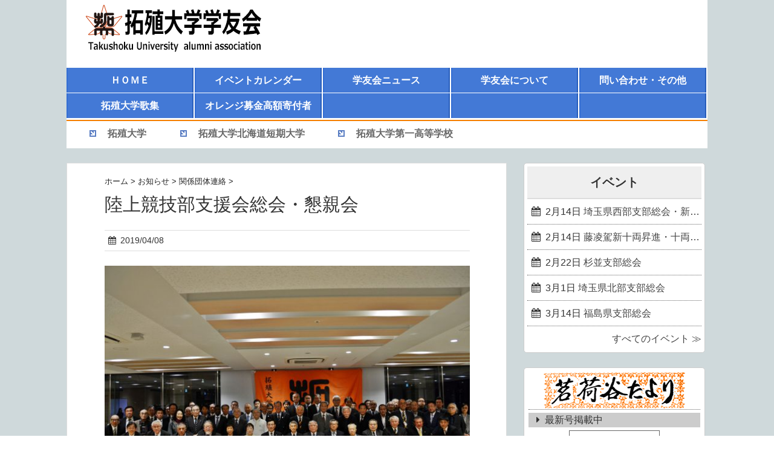

--- FILE ---
content_type: text/html; charset=UTF-8
request_url: https://takushoku-alumni.jp/20190408_18588
body_size: 16515
content:
<!DOCTYPE HTML>
<html lang="ja">
<head>
<meta charset="utf-8">
<meta http-equiv="X-UA-Compatible" content="IE=edge,chrome=1">
<meta name="viewport" content="width=device-width, initial-scale=1.0" />
<title>陸上競技部支援会総会・懇親会 &#8211; 拓殖大学学友会</title>
<link rel="alternate" type="application/rss+xml" title="拓殖大学学友会 RSS Feed" href="https://takushoku-alumni.jp/feed" />
<link rel="pingback" href="https://takushoku-alumni.jp/xmlrpc.php" />
<link rel="shortcut icon" href="https://takushoku-alumni.jp/wp-content/themes/gush2/images/favicon.ico" />
<link rel="stylesheet" type="text/css" href="https://takushoku-alumni.jp/wp-content/themes/gush2/style.css" media="all" />
<link href="//netdna.bootstrapcdn.com/font-awesome/4.7.0/css/font-awesome.min.css" rel="stylesheet">
<!--[if lt IE 9]>
<script src="https://takushoku-alumni.jp/wp-content/themes/gush2/js/html5shiv.js" charset="UTF-8"></script>
<script src="https://takushoku-alumni.jp/wp-content/themes/gush2/js/css3-mediaqueries.js" charset="UTF-8"></script>
<![endif]-->
<link rel='dns-prefetch' href='//s.w.org' />
		<script type="text/javascript">
			window._wpemojiSettings = {"baseUrl":"https:\/\/s.w.org\/images\/core\/emoji\/13.0.1\/72x72\/","ext":".png","svgUrl":"https:\/\/s.w.org\/images\/core\/emoji\/13.0.1\/svg\/","svgExt":".svg","source":{"concatemoji":"https:\/\/takushoku-alumni.jp\/wp-includes\/js\/wp-emoji-release.min.js?ver=5.6.16"}};
			!function(e,a,t){var n,r,o,i=a.createElement("canvas"),p=i.getContext&&i.getContext("2d");function s(e,t){var a=String.fromCharCode;p.clearRect(0,0,i.width,i.height),p.fillText(a.apply(this,e),0,0);e=i.toDataURL();return p.clearRect(0,0,i.width,i.height),p.fillText(a.apply(this,t),0,0),e===i.toDataURL()}function c(e){var t=a.createElement("script");t.src=e,t.defer=t.type="text/javascript",a.getElementsByTagName("head")[0].appendChild(t)}for(o=Array("flag","emoji"),t.supports={everything:!0,everythingExceptFlag:!0},r=0;r<o.length;r++)t.supports[o[r]]=function(e){if(!p||!p.fillText)return!1;switch(p.textBaseline="top",p.font="600 32px Arial",e){case"flag":return s([127987,65039,8205,9895,65039],[127987,65039,8203,9895,65039])?!1:!s([55356,56826,55356,56819],[55356,56826,8203,55356,56819])&&!s([55356,57332,56128,56423,56128,56418,56128,56421,56128,56430,56128,56423,56128,56447],[55356,57332,8203,56128,56423,8203,56128,56418,8203,56128,56421,8203,56128,56430,8203,56128,56423,8203,56128,56447]);case"emoji":return!s([55357,56424,8205,55356,57212],[55357,56424,8203,55356,57212])}return!1}(o[r]),t.supports.everything=t.supports.everything&&t.supports[o[r]],"flag"!==o[r]&&(t.supports.everythingExceptFlag=t.supports.everythingExceptFlag&&t.supports[o[r]]);t.supports.everythingExceptFlag=t.supports.everythingExceptFlag&&!t.supports.flag,t.DOMReady=!1,t.readyCallback=function(){t.DOMReady=!0},t.supports.everything||(n=function(){t.readyCallback()},a.addEventListener?(a.addEventListener("DOMContentLoaded",n,!1),e.addEventListener("load",n,!1)):(e.attachEvent("onload",n),a.attachEvent("onreadystatechange",function(){"complete"===a.readyState&&t.readyCallback()})),(n=t.source||{}).concatemoji?c(n.concatemoji):n.wpemoji&&n.twemoji&&(c(n.twemoji),c(n.wpemoji)))}(window,document,window._wpemojiSettings);
		</script>
		<style type="text/css">
img.wp-smiley,
img.emoji {
	display: inline !important;
	border: none !important;
	box-shadow: none !important;
	height: 1em !important;
	width: 1em !important;
	margin: 0 .07em !important;
	vertical-align: -0.1em !important;
	background: none !important;
	padding: 0 !important;
}
</style>
	<link rel='stylesheet' id='wp-block-library-css'  href='https://takushoku-alumni.jp/wp-includes/css/dist/block-library/style.min.css?ver=5.6.16' type='text/css' media='all' />
<link rel='stylesheet' id='events-manager-css'  href='https://takushoku-alumni.jp/wp-content/plugins/events-manager/includes/css/events_manager.css?ver=5.99' type='text/css' media='all' />
<link rel='stylesheet' id='meteor-slides-css'  href='https://takushoku-alumni.jp/wp-content/plugins/meteor-slides/css/meteor-slides.css?ver=1.0' type='text/css' media='all' />
<link rel='stylesheet' id='slb_core-css'  href='https://takushoku-alumni.jp/wp-content/plugins/simple-lightbox/client/css/app.css?ver=2.8.1' type='text/css' media='all' />
<script type='text/javascript' src='https://takushoku-alumni.jp/wp-includes/js/jquery/jquery.min.js?ver=3.5.1' id='jquery-core-js'></script>
<script type='text/javascript' src='https://takushoku-alumni.jp/wp-includes/js/jquery/jquery-migrate.min.js?ver=3.3.2' id='jquery-migrate-js'></script>
<script type='text/javascript' src='https://takushoku-alumni.jp/wp-includes/js/jquery/ui/core.min.js?ver=1.12.1' id='jquery-ui-core-js'></script>
<script type='text/javascript' src='https://takushoku-alumni.jp/wp-includes/js/jquery/ui/mouse.min.js?ver=1.12.1' id='jquery-ui-mouse-js'></script>
<script type='text/javascript' src='https://takushoku-alumni.jp/wp-includes/js/jquery/ui/sortable.min.js?ver=1.12.1' id='jquery-ui-sortable-js'></script>
<script type='text/javascript' src='https://takushoku-alumni.jp/wp-includes/js/jquery/ui/datepicker.min.js?ver=1.12.1' id='jquery-ui-datepicker-js'></script>
<script type='text/javascript' id='jquery-ui-datepicker-js-after'>
jQuery(document).ready(function(jQuery){jQuery.datepicker.setDefaults({"closeText":"\u9589\u3058\u308b","currentText":"\u4eca\u65e5","monthNames":["1\u6708","2\u6708","3\u6708","4\u6708","5\u6708","6\u6708","7\u6708","8\u6708","9\u6708","10\u6708","11\u6708","12\u6708"],"monthNamesShort":["1\u6708","2\u6708","3\u6708","4\u6708","5\u6708","6\u6708","7\u6708","8\u6708","9\u6708","10\u6708","11\u6708","12\u6708"],"nextText":"\u6b21","prevText":"\u524d","dayNames":["\u65e5\u66dc\u65e5","\u6708\u66dc\u65e5","\u706b\u66dc\u65e5","\u6c34\u66dc\u65e5","\u6728\u66dc\u65e5","\u91d1\u66dc\u65e5","\u571f\u66dc\u65e5"],"dayNamesShort":["\u65e5","\u6708","\u706b","\u6c34","\u6728","\u91d1","\u571f"],"dayNamesMin":["\u65e5","\u6708","\u706b","\u6c34","\u6728","\u91d1","\u571f"],"dateFormat":"y.mm.dd","firstDay":0,"isRTL":false});});
</script>
<script type='text/javascript' src='https://takushoku-alumni.jp/wp-includes/js/jquery/ui/menu.min.js?ver=1.12.1' id='jquery-ui-menu-js'></script>
<script type='text/javascript' src='https://takushoku-alumni.jp/wp-includes/js/dist/vendor/wp-polyfill.min.js?ver=7.4.4' id='wp-polyfill-js'></script>
<script type='text/javascript' id='wp-polyfill-js-after'>
( 'fetch' in window ) || document.write( '<script src="https://takushoku-alumni.jp/wp-includes/js/dist/vendor/wp-polyfill-fetch.min.js?ver=3.0.0"></scr' + 'ipt>' );( document.contains ) || document.write( '<script src="https://takushoku-alumni.jp/wp-includes/js/dist/vendor/wp-polyfill-node-contains.min.js?ver=3.42.0"></scr' + 'ipt>' );( window.DOMRect ) || document.write( '<script src="https://takushoku-alumni.jp/wp-includes/js/dist/vendor/wp-polyfill-dom-rect.min.js?ver=3.42.0"></scr' + 'ipt>' );( window.URL && window.URL.prototype && window.URLSearchParams ) || document.write( '<script src="https://takushoku-alumni.jp/wp-includes/js/dist/vendor/wp-polyfill-url.min.js?ver=3.6.4"></scr' + 'ipt>' );( window.FormData && window.FormData.prototype.keys ) || document.write( '<script src="https://takushoku-alumni.jp/wp-includes/js/dist/vendor/wp-polyfill-formdata.min.js?ver=3.0.12"></scr' + 'ipt>' );( Element.prototype.matches && Element.prototype.closest ) || document.write( '<script src="https://takushoku-alumni.jp/wp-includes/js/dist/vendor/wp-polyfill-element-closest.min.js?ver=2.0.2"></scr' + 'ipt>' );
</script>
<script type='text/javascript' src='https://takushoku-alumni.jp/wp-includes/js/dist/dom-ready.min.js?ver=93db39f6fe07a70cb9217310bec0a531' id='wp-dom-ready-js'></script>
<script type='text/javascript' src='https://takushoku-alumni.jp/wp-includes/js/dist/i18n.min.js?ver=9e36b5da09c96c657b0297fd6f7cb1fd' id='wp-i18n-js'></script>
<script type='text/javascript' id='wp-a11y-js-translations'>
( function( domain, translations ) {
	var localeData = translations.locale_data[ domain ] || translations.locale_data.messages;
	localeData[""].domain = domain;
	wp.i18n.setLocaleData( localeData, domain );
} )( "default", {"translation-revision-date":"2025-10-03 12:48:21+0000","generator":"GlotPress\/4.0.1","domain":"messages","locale_data":{"messages":{"":{"domain":"messages","plural-forms":"nplurals=1; plural=0;","lang":"ja_JP"},"Notifications":["\u901a\u77e5"]}},"comment":{"reference":"wp-includes\/js\/dist\/a11y.js"}} );
</script>
<script type='text/javascript' src='https://takushoku-alumni.jp/wp-includes/js/dist/a11y.min.js?ver=f23e5b9c6e4214e0ec04d318a7c9f898' id='wp-a11y-js'></script>
<script type='text/javascript' id='jquery-ui-autocomplete-js-extra'>
/* <![CDATA[ */
var uiAutocompleteL10n = {"noResults":"\u898b\u3064\u304b\u308a\u307e\u305b\u3093\u3067\u3057\u305f\u3002","oneResult":"1\u4ef6\u306e\u7d50\u679c\u304c\u898b\u3064\u304b\u308a\u307e\u3057\u305f\u3002\u4e0a\u4e0b\u30ad\u30fc\u3092\u4f7f\u3063\u3066\u64cd\u4f5c\u3067\u304d\u307e\u3059\u3002","manyResults":"%d\u4ef6\u306e\u7d50\u679c\u304c\u898b\u3064\u304b\u308a\u307e\u3057\u305f\u3002\u4e0a\u4e0b\u30ad\u30fc\u3092\u4f7f\u3063\u3066\u64cd\u4f5c\u3067\u304d\u307e\u3059\u3002","itemSelected":"\u9805\u76ee\u3092\u9078\u629e\u3057\u307e\u3057\u305f\u3002"};
/* ]]> */
</script>
<script type='text/javascript' src='https://takushoku-alumni.jp/wp-includes/js/jquery/ui/autocomplete.min.js?ver=1.12.1' id='jquery-ui-autocomplete-js'></script>
<script type='text/javascript' src='https://takushoku-alumni.jp/wp-includes/js/jquery/ui/resizable.min.js?ver=1.12.1' id='jquery-ui-resizable-js'></script>
<script type='text/javascript' src='https://takushoku-alumni.jp/wp-includes/js/jquery/ui/draggable.min.js?ver=1.12.1' id='jquery-ui-draggable-js'></script>
<script type='text/javascript' src='https://takushoku-alumni.jp/wp-includes/js/jquery/ui/controlgroup.min.js?ver=1.12.1' id='jquery-ui-controlgroup-js'></script>
<script type='text/javascript' src='https://takushoku-alumni.jp/wp-includes/js/jquery/ui/checkboxradio.min.js?ver=1.12.1' id='jquery-ui-checkboxradio-js'></script>
<script type='text/javascript' src='https://takushoku-alumni.jp/wp-includes/js/jquery/ui/button.min.js?ver=1.12.1' id='jquery-ui-button-js'></script>
<script type='text/javascript' src='https://takushoku-alumni.jp/wp-includes/js/jquery/ui/dialog.min.js?ver=1.12.1' id='jquery-ui-dialog-js'></script>
<script type='text/javascript' id='events-manager-js-extra'>
/* <![CDATA[ */
var EM = {"ajaxurl":"https:\/\/takushoku-alumni.jp\/wp-admin\/admin-ajax.php","locationajaxurl":"https:\/\/takushoku-alumni.jp\/wp-admin\/admin-ajax.php?action=locations_search","firstDay":"0","locale":"ja","dateFormat":"y\/m\/d","ui_css":"https:\/\/takushoku-alumni.jp\/wp-content\/plugins\/events-manager\/includes\/css\/jquery-ui.min.css","show24hours":"1","is_ssl":"1","google_maps_api":"AIzaSyDSP4It76IOMr215vt9A0vPUtFm9xxGdQ4","txt_search":"\u691c\u7d22","txt_searching":"\u691c\u7d22\u4e2d...","txt_loading":"\u8aad\u307f\u8fbc\u307f\u4e2d\u2026"};
/* ]]> */
</script>
<script type='text/javascript' src='https://takushoku-alumni.jp/wp-content/plugins/events-manager/includes/js/events-manager.js?ver=5.99' id='events-manager-js'></script>
<script type='text/javascript' src='https://takushoku-alumni.jp/wp-content/plugins/meteor-slides/js/jquery.cycle.all.js?ver=5.6.16' id='jquery-cycle-js'></script>
<script type='text/javascript' src='https://takushoku-alumni.jp/wp-content/plugins/meteor-slides/js/jquery.metadata.v2.js?ver=5.6.16' id='jquery-metadata-js'></script>
<script type='text/javascript' src='https://takushoku-alumni.jp/wp-content/plugins/meteor-slides/js/jquery.touchwipe.1.1.1.js?ver=5.6.16' id='jquery-touchwipe-js'></script>
<script type='text/javascript' id='meteorslides-script-js-extra'>
/* <![CDATA[ */
var meteorslidessettings = {"meteorslideshowspeed":"2000","meteorslideshowduration":"10000","meteorslideshowheight":"200","meteorslideshowwidth":"800","meteorslideshowtransition":"scrollLeft"};
/* ]]> */
</script>
<script type='text/javascript' src='https://takushoku-alumni.jp/wp-content/plugins/meteor-slides/js/slideshow.js?ver=5.6.16' id='meteorslides-script-js'></script>
<link rel="https://api.w.org/" href="https://takushoku-alumni.jp/wp-json/" /><link rel="alternate" type="application/json" href="https://takushoku-alumni.jp/wp-json/wp/v2/posts/18588" /><link rel="canonical" href="https://takushoku-alumni.jp/20190408_18588" />
<link rel='shortlink' href='https://takushoku-alumni.jp/?p=18588' />
<link rel="alternate" type="application/json+oembed" href="https://takushoku-alumni.jp/wp-json/oembed/1.0/embed?url=https%3A%2F%2Ftakushoku-alumni.jp%2F20190408_18588" />
<link rel="alternate" type="text/xml+oembed" href="https://takushoku-alumni.jp/wp-json/oembed/1.0/embed?url=https%3A%2F%2Ftakushoku-alumni.jp%2F20190408_18588&#038;format=xml" />
</head>
<body class="post-template-default single single-post postid-18588 single-format-standard">

<div id="fb-root"></div>
<script>(function(d, s, id) {
  var js, fjs = d.getElementsByTagName(s)[0];
  if (d.getElementById(id)) return;
  js = d.createElement(s); js.id = id;
  js.src = "//connect.facebook.net/ja_JP/sdk.js#xfbml=1&version=v2.8";
  fjs.parentNode.insertBefore(js, fjs);
}(document, 'script', 'facebook-jssdk'));</script>

<div id="header"><!-- header -->
	<header>
		<div class="menubtn"><i class="fa fa-bars"></i><span id="navi_btn">NAVI</span>　<span id="school_btn">SCHOOL</span></div>
		<div class="hgroup">
			<h1 class="top_title"><a href="https://takushoku-alumni.jp" title="拓殖大学学友会"><img src="https://takushoku-alumni.jp/wp-content/themes/gush2/images/logo.png" width="320" height="100" /></a></h1>
		</div>
		<nav id="navi" class="togmenu"><ul id="menu-header_navigation" class="menu clearfix"><li id="menu-item-13559" class="menu-item menu-item-type-custom menu-item-object-custom menu-item-home menu-item-13559"><a href="https://takushoku-alumni.jp/">ＨＯＭＥ</a></li>
<li id="menu-item-15507" class="menu-item menu-item-type-post_type menu-item-object-page menu-item-15507"><a href="https://takushoku-alumni.jp/calender">イベントカレンダー</a></li>
<li id="menu-item-13560" class="menu-item menu-item-type-custom menu-item-object-custom menu-item-home menu-item-has-children menu-item-13560"><a href="https://takushoku-alumni.jp/#news_head">学友会ニュース</a>
<ul class="sub-menu">
	<li id="menu-item-13566" class="menu-item menu-item-type-taxonomy menu-item-object-category menu-item-13566"><a href="https://takushoku-alumni.jp/category/a00_active_news">学友会活動</a></li>
	<li id="menu-item-13565" class="menu-item menu-item-type-taxonomy menu-item-object-category menu-item-13565"><a href="https://takushoku-alumni.jp/category/b00_network">学友ネットワーク</a></li>
	<li id="menu-item-13561" class="menu-item menu-item-type-taxonomy menu-item-object-category current-post-ancestor menu-item-13561"><a href="https://takushoku-alumni.jp/category/c00_report">お知らせ</a></li>
	<li id="menu-item-13564" class="menu-item menu-item-type-taxonomy menu-item-object-category menu-item-13564"><a href="https://takushoku-alumni.jp/category/d00_univ_news">大学活動情報</a></li>
	<li id="menu-item-13568" class="menu-item menu-item-type-taxonomy menu-item-object-category menu-item-13568"><a href="https://takushoku-alumni.jp/category/e00_tayori">茗荷谷たより</a></li>
	<li id="menu-item-13563" class="menu-item menu-item-type-taxonomy menu-item-object-category menu-item-13563"><a href="https://takushoku-alumni.jp/category/g00_movie">動画情報</a></li>
	<li id="menu-item-13567" class="menu-item menu-item-type-taxonomy menu-item-object-category menu-item-13567"><a href="https://takushoku-alumni.jp/category/h00_newly-published">新刊紹介</a></li>
	<li id="menu-item-13562" class="menu-item menu-item-type-taxonomy menu-item-object-category menu-item-13562"><a href="https://takushoku-alumni.jp/category/z00_noncategorized">その他</a></li>
</ul>
</li>
<li id="menu-item-13569" class="menu-item menu-item-type-post_type menu-item-object-page menu-item-has-children menu-item-13569"><a href="https://takushoku-alumni.jp/summary">学友会について</a>
<ul class="sub-menu">
	<li id="menu-item-13570" class="menu-item menu-item-type-post_type menu-item-object-page menu-item-13570"><a href="https://takushoku-alumni.jp/summary/history">学友会沿革</a></li>
	<li id="menu-item-13571" class="menu-item menu-item-type-post_type menu-item-object-page menu-item-13571"><a href="https://takushoku-alumni.jp/summary/successive_chair">歴代学友会長</a></li>
	<li id="menu-item-23807" class="menu-item menu-item-type-post_type menu-item-object-page menu-item-23807"><a href="https://takushoku-alumni.jp/summary/exe_invitation">本部役員・組織一覧</a></li>
	<li id="menu-item-13573" class="menu-item menu-item-type-post_type menu-item-object-page menu-item-13573"><a href="https://takushoku-alumni.jp/summary/exe_branch">連合会・支部役員一覧</a></li>
	<li id="menu-item-13574" class="menu-item menu-item-type-post_type menu-item-object-page menu-item-13574"><a href="https://takushoku-alumni.jp/summary/exe_same_year">期別代表幹事一覧</a></li>
	<li id="menu-item-13576" class="menu-item menu-item-type-post_type menu-item-object-page menu-item-13576"><a href="https://takushoku-alumni.jp/summary/dues">会費納入のお願い</a></li>
</ul>
</li>
<li id="menu-item-20553" class="menu-item menu-item-type-post_type menu-item-object-page menu-item-has-children menu-item-20553"><a href="https://takushoku-alumni.jp/contact_us">問い合わせ・その他</a>
<ul class="sub-menu">
	<li id="menu-item-13577" class="menu-item menu-item-type-post_type menu-item-object-page menu-item-13577"><a href="https://takushoku-alumni.jp/contact_us/qanda">よくある質問</a></li>
</ul>
</li>
<li id="menu-item-13585" class="menu-item menu-item-type-post_type menu-item-object-page menu-item-13585"><a href="https://takushoku-alumni.jp/kasyu">拓殖大学歌集</a></li>
<li id="menu-item-14870" class="menu-item menu-item-type-custom menu-item-object-custom menu-item-14870"><a href="https://takushoku-alumni.jp/20250731_23319">オレンジ募金高額寄付者</a></li>
<li id="menu-item-14871" class="dummy menu-item menu-item-type-custom menu-item-object-custom menu-item-14871"><a>　</a></li>
<li id="menu-item-20557" class="dummy menu-item menu-item-type-custom menu-item-object-custom menu-item-20557"><a>　</a></li>
<li id="menu-item-20558" class="dummy menu-item menu-item-type-custom menu-item-object-custom menu-item-20558"><a>　</a></li>
</ul></nav>		<nav id="school_link" class="togmenu"><ul id="menu-school_link" class="menu clearfix"><li id="menu-item-13588" class="menu-item menu-item-type-custom menu-item-object-custom menu-item-13588"><a target="_blank" rel="noopener" href="http://www.takushoku-u.ac.jp/">拓殖大学</a></li>
<li id="menu-item-13589" class="menu-item menu-item-type-custom menu-item-object-custom menu-item-13589"><a target="_blank" rel="noopener" href="http://www.takushoku-hc.ac.jp/">拓殖大学北海道短期大学</a></li>
<li id="menu-item-13590" class="menu-item menu-item-type-custom menu-item-object-custom menu-item-13590"><a target="_blank" rel="noopener" href="http://www.takuichi.ed.jp/">拓殖大学第一高等学校</a></li>
</ul></nav>	</header>
</div><!-- //header -->
<div id="contents"><!-- contentns -->
<div id="main">
<div id="entry_body">

<!-- メイン上部 728*90 スマホ非表示-->
<!-- //メイン上部 728*90 -->

<div id="article_body"><article>
<header><div class="pankuzu">
	<div id="breadcrumb">
		<div itemscope itemtype="http://data-vocabulary.org/Breadcrumb"> <a href="https://takushoku-alumni.jp" itemprop="url"> <span itemprop="title">ホーム</span> </a> &gt; </div>
				<div itemscope itemtype="http://data-vocabulary.org/Breadcrumb"> <a href="https://takushoku-alumni.jp/category/c00_report" itemprop="url"> <span itemprop="title">お知らせ</span> </a> &gt; </div>
				<div itemscope itemtype="http://data-vocabulary.org/Breadcrumb"> <a href="https://takushoku-alumni.jp/category/c00_report/c04_related" itemprop="url"> <span itemprop="title">関係団体連絡</span> </a> &gt; </div>
			</div>
</div><!--//pankuzu-->

<!--ループ開始-->
		<h1 id="single_title">陸上競技部支援会総会・懇親会</h1>
		<div class="meta_box">
							<p><i class="fa fa-calendar"></i><time class="entry-date" datetime="2019-04-08T17:46:36+09:00">2019/04/08</time>&nbsp;</p>
					</div></header><!--//meta_box-->
		<p><a href="https://takushoku-alumni.jp/wp-content/uploads/201904081744.jpg" data-slb-active="1" data-slb-asset="789014735" data-slb-internal="0" data-slb-group="18588"><img loading="lazy" src="https://takushoku-alumni.jp/wp-content/uploads/201904081744-600x400.jpg" alt="集合写真" width="600" height="400" class="alignnone size-large wp-image-18589" srcset="https://takushoku-alumni.jp/wp-content/uploads/201904081744-600x400.jpg 600w, https://takushoku-alumni.jp/wp-content/uploads/201904081744-300x200.jpg 300w, https://takushoku-alumni.jp/wp-content/uploads/201904081744-768x512.jpg 768w, https://takushoku-alumni.jp/wp-content/uploads/201904081744-250x167.jpg 250w, https://takushoku-alumni.jp/wp-content/uploads/201904081744.jpg 1620w" sizes="(max-width: 600px) 100vw, 600px" /></a><br />
<dl class="al">
<dt>日時</dt>
<dd>2019(平成31)年3月8日(金)</dd>
<dt>会場</dt>
<dd>文京キャンパスE館901教室・展望ラウンジ</dd>
<dt>人数</dt>
<dd>約70人</dd>
</dl></p>
<p>去る、3月8日(金)午後6時より茗荷谷キャンパス・E館901号室にて総会、続いて9階ラウンジにて懇親会を開催しました。参加者は70名余りになりました。</p>
<p>総会では88期見城勝也広報委員長のリーダーにて校歌斉唱、赤澤徹会長挨拶、ご来賓挨拶を福田勝幸拓殖大学理事長に頂きました。</p>
<p>大山展生副会長より30年度活動報告、今年の応援予定表の説明があり、会計報告は山田裕之事務局責任者、監査報告は野澤幸雄監査役より報告説明があり、議題は全会一致で承認されました。</p>
<p>次に井上康信陸上競技部長より謝辞と部の近況報告があり、4月から新入生男子18名(ケニアのジョセフ君他一般学生3名含む)、女子6名が入部し活躍が期待されるようです。</p>
<p>ラウンジにて集合写真を撮影、懇親会に入りました。最初に河田昌一郎拓殖大学常務理事にご挨拶を頂き、4年生のデレセ君の活躍がテレビ東京の「youは何しに日本へ」にて2週連続で放映され、拓大の陸上競技部が大いに宣伝され、またデレセ君の就職活動の一旦を垣間見て大変良かったと話されました。</p>
<p>榛葉一仁陸上競技部OB会長が乾杯の音頭を取り、懇親会は和気藹々と約2時間続き、今年の活躍を話し合いました。途中で今年の陸上競技部役員が紹介されました(写真参照)。中締めは石田光雄副会長で、最後に山口彦市参与をリーダーに、吉村洋治・阿久井義人両副会長を従え、興和の雄図・押忍三唱で懇親会を締めました。</p>
<p>さて、今年の支援会の活動は男子3大学駅伝(10月14日の出雲駅伝、11月3日の熱田神宮～伊勢神宮間の全日本駅伝と来年正月2・3日の箱根駅伝)と女子の9月29日の関東予選会、当然通過で10月27日の全日本を中心に応援すること、その目的達成のための各地での合宿の支援と多岐にわたります。</p>
<p>なお、大会、合宿とその都度、該当各地の学友会支部長様はじめ学友会員・支援会員の皆様には応援と支援活動のご協力を依頼することになりますので、その節は宜しくお願い申し上げます。</p>
<p class="right">陸上競技部支援会副会長 大山展生(69期)</p>
<p><a href="https://takushoku-alumni.jp/wp-content/uploads/201904081745.jpg" data-slb-active="1" data-slb-asset="1980959847" data-slb-internal="0" data-slb-group="18588"><img loading="lazy" src="https://takushoku-alumni.jp/wp-content/uploads/201904081745-300x225.jpg" alt="乾杯" width="300" height="225" class="alignnone size-medium wp-image-18590" srcset="https://takushoku-alumni.jp/wp-content/uploads/201904081745-300x225.jpg 300w, https://takushoku-alumni.jp/wp-content/uploads/201904081745-768x576.jpg 768w, https://takushoku-alumni.jp/wp-content/uploads/201904081745-600x450.jpg 600w, https://takushoku-alumni.jp/wp-content/uploads/201904081745-250x188.jpg 250w, https://takushoku-alumni.jp/wp-content/uploads/201904081745.jpg 1440w" sizes="(max-width: 300px) 100vw, 300px" /></a><a href="https://takushoku-alumni.jp/wp-content/uploads/201904081746.jpg" data-slb-active="1" data-slb-asset="825796829" data-slb-internal="0" data-slb-group="18588"><img loading="lazy" src="https://takushoku-alumni.jp/wp-content/uploads/201904081746-300x225.jpg" alt="陸上部役員紹介" width="300" height="225" class="alignnone size-medium wp-image-18591" srcset="https://takushoku-alumni.jp/wp-content/uploads/201904081746-300x225.jpg 300w, https://takushoku-alumni.jp/wp-content/uploads/201904081746-768x576.jpg 768w, https://takushoku-alumni.jp/wp-content/uploads/201904081746-600x450.jpg 600w, https://takushoku-alumni.jp/wp-content/uploads/201904081746-250x188.jpg 250w, https://takushoku-alumni.jp/wp-content/uploads/201904081746.jpg 1440w" sizes="(max-width: 300px) 100vw, 300px" /></a></p>

		<div id="cat_tag"><span><a href="https://takushoku-alumni.jp/category/c00_report/c04_related" rel="category tag">関係団体連絡</a></span><span> <a href="https://takushoku-alumni.jp/tag/%e9%99%b8%e4%b8%8a%e7%ab%b6%e6%8a%80%e9%83%a8%e6%94%af%e6%8f%b4%e4%bc%9a" rel="tag">陸上競技部支援会</a> </span></div>

		<div id="entry_footer_ad"><aside>
						<div class="clear"></div>
		</aside></div><!--//ad-->

	<!--ループ終了-->

</article></div><!--//article_body-->

<div id="relations">
	<h3>最近の記事</h3>
	<ul class="rel-in clearfix">
					<li>
				<ul class="clearfix">
					<li class="rel-in-thumb"><a href="https://takushoku-alumni.jp/20260122_23800" title="茗荷谷たより新年号(第527号)"><img width="150" height="150" src="https://takushoku-alumni.jp/wp-content/uploads/tayori527-1-150x150.jpg" class="attachment-thumbnail size-thumbnail" alt="茗荷谷たより新年号(第527号)表紙" loading="lazy" srcset="https://takushoku-alumni.jp/wp-content/uploads/tayori527-1-150x150.jpg 150w, https://takushoku-alumni.jp/wp-content/uploads/tayori527-1-100x100.jpg 100w, https://takushoku-alumni.jp/wp-content/uploads/tayori527-1-110x110.jpg 110w" sizes="(max-width: 150px) 100vw, 150px" /></a></li>
  					<li class="rel-in-ttl"><a href="https://takushoku-alumni.jp/20260122_23800">茗荷谷たより新年号(第527号)</a></li>
				</ul>
			</li>
					<li>
				<ul class="clearfix">
					<li class="rel-in-thumb"><a href="https://takushoku-alumni.jp/20260121_23794" title="福岡県支部新年会・ソフトバンクホークス野村勇選手を囲む激励会"><img width="150" height="150" src="https://takushoku-alumni.jp/wp-content/uploads/202601211441-150x150.jpg" class="attachment-thumbnail size-thumbnail" alt="集合写真" loading="lazy" srcset="https://takushoku-alumni.jp/wp-content/uploads/202601211441-150x150.jpg 150w, https://takushoku-alumni.jp/wp-content/uploads/202601211441-100x100.jpg 100w, https://takushoku-alumni.jp/wp-content/uploads/202601211441-110x110.jpg 110w" sizes="(max-width: 150px) 100vw, 150px" /></a></li>
  					<li class="rel-in-ttl"><a href="https://takushoku-alumni.jp/20260121_23794">福岡県支部新年会・ソフトバンクホークス野村勇選手を囲む激励会</a></li>
				</ul>
			</li>
					<li>
				<ul class="clearfix">
					<li class="rel-in-thumb"><a href="https://takushoku-alumni.jp/20260120_23790" title="島根県支部総会"><img width="150" height="150" src="https://takushoku-alumni.jp/wp-content/uploads/202601201031-150x150.jpg" class="attachment-thumbnail size-thumbnail" alt="集合写真" loading="lazy" srcset="https://takushoku-alumni.jp/wp-content/uploads/202601201031-150x150.jpg 150w, https://takushoku-alumni.jp/wp-content/uploads/202601201031-100x100.jpg 100w, https://takushoku-alumni.jp/wp-content/uploads/202601201031-110x110.jpg 110w" sizes="(max-width: 150px) 100vw, 150px" /></a></li>
  					<li class="rel-in-ttl"><a href="https://takushoku-alumni.jp/20260120_23790">島根県支部総会</a></li>
				</ul>
			</li>
					<li>
				<ul class="clearfix">
					<li class="rel-in-thumb"><a href="https://takushoku-alumni.jp/20260120_23787" title="多摩支部 新年の集い"><img width="150" height="150" src="https://takushoku-alumni.jp/wp-content/uploads/202601201030-150x150.jpg" class="attachment-thumbnail size-thumbnail" alt="集合写真" loading="lazy" srcset="https://takushoku-alumni.jp/wp-content/uploads/202601201030-150x150.jpg 150w, https://takushoku-alumni.jp/wp-content/uploads/202601201030-100x100.jpg 100w, https://takushoku-alumni.jp/wp-content/uploads/202601201030-110x110.jpg 110w" sizes="(max-width: 150px) 100vw, 150px" /></a></li>
  					<li class="rel-in-ttl"><a href="https://takushoku-alumni.jp/20260120_23787">多摩支部 新年の集い</a></li>
				</ul>
			</li>
					<li>
				<ul class="clearfix">
					<li class="rel-in-thumb"><a href="https://takushoku-alumni.jp/20260119_23785" title="栃木県支部総会"><img width="150" height="150" src="https://takushoku-alumni.jp/wp-content/uploads/202601191327-150x150.jpg" class="attachment-thumbnail size-thumbnail" alt="集合写真" loading="lazy" srcset="https://takushoku-alumni.jp/wp-content/uploads/202601191327-150x150.jpg 150w, https://takushoku-alumni.jp/wp-content/uploads/202601191327-100x100.jpg 100w, https://takushoku-alumni.jp/wp-content/uploads/202601191327-110x110.jpg 110w" sizes="(max-width: 150px) 100vw, 150px" /></a></li>
  					<li class="rel-in-ttl"><a href="https://takushoku-alumni.jp/20260119_23785">栃木県支部総会</a></li>
				</ul>
			</li>
					<li>
				<ul class="clearfix">
					<li class="rel-in-thumb"><a href="https://takushoku-alumni.jp/20260116_23780" title="暁風寮会"><img width="150" height="150" src="https://takushoku-alumni.jp/wp-content/uploads/202601161301-150x150.jpg" class="attachment-thumbnail size-thumbnail" alt="集合写真" loading="lazy" srcset="https://takushoku-alumni.jp/wp-content/uploads/202601161301-150x150.jpg 150w, https://takushoku-alumni.jp/wp-content/uploads/202601161301-100x100.jpg 100w, https://takushoku-alumni.jp/wp-content/uploads/202601161301-110x110.jpg 110w" sizes="(max-width: 150px) 100vw, 150px" /></a></li>
  					<li class="rel-in-ttl"><a href="https://takushoku-alumni.jp/20260116_23780">暁風寮会</a></li>
				</ul>
			</li>
					<li>
				<ul class="clearfix">
					<li class="rel-in-thumb"><a href="https://takushoku-alumni.jp/20260116_23776" title="ハワイ在住の名誉教授と卒業生を訪問"><img width="150" height="150" src="https://takushoku-alumni.jp/wp-content/uploads/202601161051-150x150.jpg" class="attachment-thumbnail size-thumbnail" alt="治療室での佐野さん(左)" loading="lazy" srcset="https://takushoku-alumni.jp/wp-content/uploads/202601161051-150x150.jpg 150w, https://takushoku-alumni.jp/wp-content/uploads/202601161051-100x100.jpg 100w, https://takushoku-alumni.jp/wp-content/uploads/202601161051-110x110.jpg 110w" sizes="(max-width: 150px) 100vw, 150px" /></a></li>
  					<li class="rel-in-ttl"><a href="https://takushoku-alumni.jp/20260116_23776">ハワイ在住の名誉教授と卒業生を訪問</a></li>
				</ul>
			</li>
					<li>
				<ul class="clearfix">
					<li class="rel-in-thumb"><a href="https://takushoku-alumni.jp/20260115_23773" title="第五代学長 宇垣 一成氏の顕彰碑を慰霊"><img width="150" height="150" src="https://takushoku-alumni.jp/wp-content/uploads/202601151127-150x150.jpg" class="attachment-thumbnail size-thumbnail" alt="集合写真" loading="lazy" srcset="https://takushoku-alumni.jp/wp-content/uploads/202601151127-150x150.jpg 150w, https://takushoku-alumni.jp/wp-content/uploads/202601151127-100x100.jpg 100w, https://takushoku-alumni.jp/wp-content/uploads/202601151127-110x110.jpg 110w" sizes="(max-width: 150px) 100vw, 150px" /></a></li>
  					<li class="rel-in-ttl"><a href="https://takushoku-alumni.jp/20260115_23773">第五代学長 宇垣 一成氏の顕彰碑を慰霊</a></li>
				</ul>
			</li>
			</ul>
</div><!--//relations-->
<div class="clear"></div>

<!--コメント-->
<div id="comment_box">
</div><!--//コメント-->

<div id="page_pn" class="clearfix">
<dl id="prenex">
             <dt>PREV：</dt><dd><a href="https://takushoku-alumni.jp/20190401_18574">海外在住OB訪問研修帰国報告会</a></dd>
                     <dt>NEXT：</dt><dd><a href="https://takushoku-alumni.jp/20190410_18595">スポーツ歴史の検証 オリンピック・パラリンピック歴史を刻んだ人びと</a></dd>
      </dl>
</div><!--//page_pn-->

</div><!--//entry_body-->
</div><!--//main-->

<div id="sub1" class="sub"><aside>

	<!--ウィジェット・リスト出力-->
	<ul class="side_contents">
		<li id="em_widget-2" class="widget widget_em_widget"><h4>イベント</h4><ul><li><i class="fa fa-calendar" aria-hidden="true"></i>2月14日 <a href="https://takushoku-alumni.jp/events/event-23656">埼玉県西部支部総会・新春懇親会</a></li><li><i class="fa fa-calendar" aria-hidden="true"></i>2月14日 <a href="https://takushoku-alumni.jp/events/event-23756">藤凌駕新十両昇進・十両優勝祝賀会</a></li><li><i class="fa fa-calendar" aria-hidden="true"></i>2月22日 <a href="https://takushoku-alumni.jp/events/event-23760">杉並支部総会</a></li><li><i class="fa fa-calendar" aria-hidden="true"></i>3月1日 <a href="https://takushoku-alumni.jp/events/event-23799">埼玉県北部支部総会</a></li><li><i class="fa fa-calendar" aria-hidden="true"></i>3月14日 <a href="https://takushoku-alumni.jp/events/event-23805">福島県支部総会</a></li><li class="all-events-link"><a href="https://takushoku-alumni.jp/calender" title="すべてのイベント ≫">すべてのイベント ≫</a></li></ul></li>

		<!--茗荷谷たより最新号-->
					<li id="lastesttayori">
				<h2><img src="https://takushoku-alumni.jp/wp-content/themes/gush2/images/header_tayori.png" alt="茗荷谷たより" width="234" height="60" /></h2>
				<div class="box">
					<h3><i class="fa fa-caret-right" aria-hidden="true"></i>最新号掲載中</h3>
					<a href="https://takushoku-alumni.jp/20260122_23800"><img width="1358" height="1920" src="https://takushoku-alumni.jp/wp-content/uploads/tayori527-1.jpg" class="attachment-full size-full wp-post-image" alt="茗荷谷たより新年号(第527号)表紙" loading="lazy" srcset="https://takushoku-alumni.jp/wp-content/uploads/tayori527-1.jpg 1358w, https://takushoku-alumni.jp/wp-content/uploads/tayori527-1-300x424.jpg 300w, https://takushoku-alumni.jp/wp-content/uploads/tayori527-1-600x848.jpg 600w, https://takushoku-alumni.jp/wp-content/uploads/tayori527-1-768x1086.jpg 768w, https://takushoku-alumni.jp/wp-content/uploads/tayori527-1-1086x1536.jpg 1086w, https://takushoku-alumni.jp/wp-content/uploads/tayori527-1-250x353.jpg 250w" sizes="(max-width: 1358px) 100vw, 1358px" /></a>
					<p id="nangou">茗荷谷たより新年号(第527号)</p>
					<p id="backnumber"><a href="https://takushoku-alumni.jp/category/e00_tayori"><i class="fa fa-angle-double-right" aria-hidden="true"></i>　<span class="aka">バックナンバー<span></a></p>
				</div>
			</li>
			</ul>

	<!--検索フォーム-->
	<div class="side_contents">
		<form role="search" method="get" id="searchform" action="https://takushoku-alumni.jp/">
    <div>
        <input type="text" value="" name="s" id="s" placeholder="キーワード検索" />
        <button type="submit" id="searchsubmit"><i class="fa fa-search"></i></button>
    </div>
</form>	</div>

	<!--アーカイブリスト-->
	<div id="archives-2" class="side_contents">
		<h4>掲載年月</h4>
		<select name="archive-dropdown" onchange="document.location.href=this.options[this.selectedIndex].value;">
			<option value="">月を選択</option> 
				<option value='https://takushoku-alumni.jp/2026/01'> 2026年1月 </option>
	<option value='https://takushoku-alumni.jp/2025/12'> 2025年12月 </option>
	<option value='https://takushoku-alumni.jp/2025/11'> 2025年11月 </option>
	<option value='https://takushoku-alumni.jp/2025/10'> 2025年10月 </option>
	<option value='https://takushoku-alumni.jp/2025/09'> 2025年9月 </option>
	<option value='https://takushoku-alumni.jp/2025/08'> 2025年8月 </option>
	<option value='https://takushoku-alumni.jp/2025/07'> 2025年7月 </option>
	<option value='https://takushoku-alumni.jp/2025/06'> 2025年6月 </option>
	<option value='https://takushoku-alumni.jp/2025/05'> 2025年5月 </option>
	<option value='https://takushoku-alumni.jp/2025/04'> 2025年4月 </option>
	<option value='https://takushoku-alumni.jp/2025/03'> 2025年3月 </option>
	<option value='https://takushoku-alumni.jp/2025/02'> 2025年2月 </option>
	<option value='https://takushoku-alumni.jp/2025/01'> 2025年1月 </option>
	<option value='https://takushoku-alumni.jp/2024/12'> 2024年12月 </option>
	<option value='https://takushoku-alumni.jp/2024/11'> 2024年11月 </option>
	<option value='https://takushoku-alumni.jp/2024/10'> 2024年10月 </option>
	<option value='https://takushoku-alumni.jp/2024/09'> 2024年9月 </option>
	<option value='https://takushoku-alumni.jp/2024/08'> 2024年8月 </option>
	<option value='https://takushoku-alumni.jp/2024/07'> 2024年7月 </option>
	<option value='https://takushoku-alumni.jp/2024/06'> 2024年6月 </option>
	<option value='https://takushoku-alumni.jp/2024/05'> 2024年5月 </option>
	<option value='https://takushoku-alumni.jp/2024/04'> 2024年4月 </option>
	<option value='https://takushoku-alumni.jp/2024/03'> 2024年3月 </option>
	<option value='https://takushoku-alumni.jp/2024/02'> 2024年2月 </option>
	<option value='https://takushoku-alumni.jp/2024/01'> 2024年1月 </option>
	<option value='https://takushoku-alumni.jp/2023/12'> 2023年12月 </option>
	<option value='https://takushoku-alumni.jp/2023/11'> 2023年11月 </option>
	<option value='https://takushoku-alumni.jp/2023/10'> 2023年10月 </option>
	<option value='https://takushoku-alumni.jp/2023/09'> 2023年9月 </option>
	<option value='https://takushoku-alumni.jp/2023/08'> 2023年8月 </option>
	<option value='https://takushoku-alumni.jp/2023/07'> 2023年7月 </option>
	<option value='https://takushoku-alumni.jp/2023/06'> 2023年6月 </option>
	<option value='https://takushoku-alumni.jp/2023/05'> 2023年5月 </option>
	<option value='https://takushoku-alumni.jp/2023/04'> 2023年4月 </option>
	<option value='https://takushoku-alumni.jp/2023/03'> 2023年3月 </option>
	<option value='https://takushoku-alumni.jp/2023/02'> 2023年2月 </option>
	<option value='https://takushoku-alumni.jp/2023/01'> 2023年1月 </option>
	<option value='https://takushoku-alumni.jp/2022/12'> 2022年12月 </option>
	<option value='https://takushoku-alumni.jp/2022/11'> 2022年11月 </option>
	<option value='https://takushoku-alumni.jp/2022/10'> 2022年10月 </option>
	<option value='https://takushoku-alumni.jp/2022/09'> 2022年9月 </option>
	<option value='https://takushoku-alumni.jp/2022/08'> 2022年8月 </option>
	<option value='https://takushoku-alumni.jp/2022/07'> 2022年7月 </option>
	<option value='https://takushoku-alumni.jp/2022/06'> 2022年6月 </option>
	<option value='https://takushoku-alumni.jp/2022/05'> 2022年5月 </option>
	<option value='https://takushoku-alumni.jp/2022/04'> 2022年4月 </option>
	<option value='https://takushoku-alumni.jp/2022/03'> 2022年3月 </option>
	<option value='https://takushoku-alumni.jp/2022/02'> 2022年2月 </option>
	<option value='https://takushoku-alumni.jp/2022/01'> 2022年1月 </option>
	<option value='https://takushoku-alumni.jp/2021/12'> 2021年12月 </option>
	<option value='https://takushoku-alumni.jp/2021/11'> 2021年11月 </option>
	<option value='https://takushoku-alumni.jp/2021/10'> 2021年10月 </option>
	<option value='https://takushoku-alumni.jp/2021/09'> 2021年9月 </option>
	<option value='https://takushoku-alumni.jp/2021/08'> 2021年8月 </option>
	<option value='https://takushoku-alumni.jp/2021/07'> 2021年7月 </option>
	<option value='https://takushoku-alumni.jp/2021/06'> 2021年6月 </option>
	<option value='https://takushoku-alumni.jp/2021/05'> 2021年5月 </option>
	<option value='https://takushoku-alumni.jp/2021/04'> 2021年4月 </option>
	<option value='https://takushoku-alumni.jp/2021/03'> 2021年3月 </option>
	<option value='https://takushoku-alumni.jp/2021/02'> 2021年2月 </option>
	<option value='https://takushoku-alumni.jp/2021/01'> 2021年1月 </option>
	<option value='https://takushoku-alumni.jp/2020/12'> 2020年12月 </option>
	<option value='https://takushoku-alumni.jp/2020/11'> 2020年11月 </option>
	<option value='https://takushoku-alumni.jp/2020/10'> 2020年10月 </option>
	<option value='https://takushoku-alumni.jp/2020/09'> 2020年9月 </option>
	<option value='https://takushoku-alumni.jp/2020/08'> 2020年8月 </option>
	<option value='https://takushoku-alumni.jp/2020/07'> 2020年7月 </option>
	<option value='https://takushoku-alumni.jp/2020/06'> 2020年6月 </option>
	<option value='https://takushoku-alumni.jp/2020/05'> 2020年5月 </option>
	<option value='https://takushoku-alumni.jp/2020/04'> 2020年4月 </option>
	<option value='https://takushoku-alumni.jp/2020/03'> 2020年3月 </option>
	<option value='https://takushoku-alumni.jp/2020/02'> 2020年2月 </option>
	<option value='https://takushoku-alumni.jp/2020/01'> 2020年1月 </option>
	<option value='https://takushoku-alumni.jp/2019/12'> 2019年12月 </option>
	<option value='https://takushoku-alumni.jp/2019/11'> 2019年11月 </option>
	<option value='https://takushoku-alumni.jp/2019/10'> 2019年10月 </option>
	<option value='https://takushoku-alumni.jp/2019/09'> 2019年9月 </option>
	<option value='https://takushoku-alumni.jp/2019/08'> 2019年8月 </option>
	<option value='https://takushoku-alumni.jp/2019/07'> 2019年7月 </option>
	<option value='https://takushoku-alumni.jp/2019/06'> 2019年6月 </option>
	<option value='https://takushoku-alumni.jp/2019/05'> 2019年5月 </option>
	<option value='https://takushoku-alumni.jp/2019/04'> 2019年4月 </option>
	<option value='https://takushoku-alumni.jp/2019/03'> 2019年3月 </option>
	<option value='https://takushoku-alumni.jp/2019/02'> 2019年2月 </option>
	<option value='https://takushoku-alumni.jp/2019/01'> 2019年1月 </option>
	<option value='https://takushoku-alumni.jp/2018/12'> 2018年12月 </option>
	<option value='https://takushoku-alumni.jp/2018/11'> 2018年11月 </option>
	<option value='https://takushoku-alumni.jp/2018/10'> 2018年10月 </option>
	<option value='https://takushoku-alumni.jp/2018/09'> 2018年9月 </option>
	<option value='https://takushoku-alumni.jp/2018/08'> 2018年8月 </option>
	<option value='https://takushoku-alumni.jp/2018/07'> 2018年7月 </option>
	<option value='https://takushoku-alumni.jp/2018/06'> 2018年6月 </option>
	<option value='https://takushoku-alumni.jp/2018/05'> 2018年5月 </option>
	<option value='https://takushoku-alumni.jp/2018/04'> 2018年4月 </option>
	<option value='https://takushoku-alumni.jp/2018/03'> 2018年3月 </option>
	<option value='https://takushoku-alumni.jp/2018/02'> 2018年2月 </option>
	<option value='https://takushoku-alumni.jp/2018/01'> 2018年1月 </option>
	<option value='https://takushoku-alumni.jp/2017/12'> 2017年12月 </option>
	<option value='https://takushoku-alumni.jp/2017/11'> 2017年11月 </option>
	<option value='https://takushoku-alumni.jp/2017/10'> 2017年10月 </option>
	<option value='https://takushoku-alumni.jp/2017/09'> 2017年9月 </option>
	<option value='https://takushoku-alumni.jp/2017/08'> 2017年8月 </option>
	<option value='https://takushoku-alumni.jp/2017/07'> 2017年7月 </option>
	<option value='https://takushoku-alumni.jp/2017/06'> 2017年6月 </option>
	<option value='https://takushoku-alumni.jp/2017/05'> 2017年5月 </option>
	<option value='https://takushoku-alumni.jp/2017/04'> 2017年4月 </option>
	<option value='https://takushoku-alumni.jp/2017/03'> 2017年3月 </option>
	<option value='https://takushoku-alumni.jp/2017/02'> 2017年2月 </option>
	<option value='https://takushoku-alumni.jp/2017/01'> 2017年1月 </option>
	<option value='https://takushoku-alumni.jp/2016/12'> 2016年12月 </option>
	<option value='https://takushoku-alumni.jp/2016/11'> 2016年11月 </option>
	<option value='https://takushoku-alumni.jp/2016/10'> 2016年10月 </option>
	<option value='https://takushoku-alumni.jp/2016/09'> 2016年9月 </option>
	<option value='https://takushoku-alumni.jp/2016/08'> 2016年8月 </option>
	<option value='https://takushoku-alumni.jp/2016/07'> 2016年7月 </option>
	<option value='https://takushoku-alumni.jp/2016/06'> 2016年6月 </option>
	<option value='https://takushoku-alumni.jp/2016/05'> 2016年5月 </option>
	<option value='https://takushoku-alumni.jp/2016/04'> 2016年4月 </option>
	<option value='https://takushoku-alumni.jp/2016/03'> 2016年3月 </option>
	<option value='https://takushoku-alumni.jp/2016/02'> 2016年2月 </option>
	<option value='https://takushoku-alumni.jp/2016/01'> 2016年1月 </option>
	<option value='https://takushoku-alumni.jp/2015/12'> 2015年12月 </option>
	<option value='https://takushoku-alumni.jp/2015/11'> 2015年11月 </option>
	<option value='https://takushoku-alumni.jp/2015/10'> 2015年10月 </option>
	<option value='https://takushoku-alumni.jp/2015/09'> 2015年9月 </option>
	<option value='https://takushoku-alumni.jp/2015/08'> 2015年8月 </option>
	<option value='https://takushoku-alumni.jp/2015/07'> 2015年7月 </option>
	<option value='https://takushoku-alumni.jp/2015/06'> 2015年6月 </option>
	<option value='https://takushoku-alumni.jp/2015/05'> 2015年5月 </option>
	<option value='https://takushoku-alumni.jp/2015/04'> 2015年4月 </option>
	<option value='https://takushoku-alumni.jp/2015/03'> 2015年3月 </option>
	<option value='https://takushoku-alumni.jp/2015/02'> 2015年2月 </option>
	<option value='https://takushoku-alumni.jp/2015/01'> 2015年1月 </option>
	<option value='https://takushoku-alumni.jp/2014/12'> 2014年12月 </option>
	<option value='https://takushoku-alumni.jp/2014/11'> 2014年11月 </option>
	<option value='https://takushoku-alumni.jp/2014/10'> 2014年10月 </option>
	<option value='https://takushoku-alumni.jp/2014/09'> 2014年9月 </option>
	<option value='https://takushoku-alumni.jp/2014/08'> 2014年8月 </option>
	<option value='https://takushoku-alumni.jp/2014/07'> 2014年7月 </option>
	<option value='https://takushoku-alumni.jp/2014/06'> 2014年6月 </option>
	<option value='https://takushoku-alumni.jp/2014/05'> 2014年5月 </option>
	<option value='https://takushoku-alumni.jp/2014/04'> 2014年4月 </option>
	<option value='https://takushoku-alumni.jp/2014/03'> 2014年3月 </option>
	<option value='https://takushoku-alumni.jp/2014/02'> 2014年2月 </option>
	<option value='https://takushoku-alumni.jp/2014/01'> 2014年1月 </option>
	<option value='https://takushoku-alumni.jp/2013/12'> 2013年12月 </option>
	<option value='https://takushoku-alumni.jp/2013/11'> 2013年11月 </option>
	<option value='https://takushoku-alumni.jp/2013/10'> 2013年10月 </option>
	<option value='https://takushoku-alumni.jp/2013/09'> 2013年9月 </option>
	<option value='https://takushoku-alumni.jp/2013/08'> 2013年8月 </option>
	<option value='https://takushoku-alumni.jp/2013/07'> 2013年7月 </option>
	<option value='https://takushoku-alumni.jp/2013/06'> 2013年6月 </option>
	<option value='https://takushoku-alumni.jp/2013/05'> 2013年5月 </option>
	<option value='https://takushoku-alumni.jp/2013/04'> 2013年4月 </option>
	<option value='https://takushoku-alumni.jp/2013/03'> 2013年3月 </option>
	<option value='https://takushoku-alumni.jp/2013/02'> 2013年2月 </option>
	<option value='https://takushoku-alumni.jp/2013/01'> 2013年1月 </option>
	<option value='https://takushoku-alumni.jp/2012/12'> 2012年12月 </option>
	<option value='https://takushoku-alumni.jp/2012/11'> 2012年11月 </option>
	<option value='https://takushoku-alumni.jp/2012/10'> 2012年10月 </option>
	<option value='https://takushoku-alumni.jp/2012/09'> 2012年9月 </option>
	<option value='https://takushoku-alumni.jp/2012/08'> 2012年8月 </option>
	<option value='https://takushoku-alumni.jp/2012/07'> 2012年7月 </option>
	<option value='https://takushoku-alumni.jp/2012/06'> 2012年6月 </option>
	<option value='https://takushoku-alumni.jp/2012/05'> 2012年5月 </option>
	<option value='https://takushoku-alumni.jp/2012/04'> 2012年4月 </option>
	<option value='https://takushoku-alumni.jp/2012/03'> 2012年3月 </option>
	<option value='https://takushoku-alumni.jp/2012/02'> 2012年2月 </option>
	<option value='https://takushoku-alumni.jp/2012/01'> 2012年1月 </option>
	<option value='https://takushoku-alumni.jp/2011/12'> 2011年12月 </option>
	<option value='https://takushoku-alumni.jp/2011/11'> 2011年11月 </option>
	<option value='https://takushoku-alumni.jp/2011/10'> 2011年10月 </option>
	<option value='https://takushoku-alumni.jp/2011/09'> 2011年9月 </option>
	<option value='https://takushoku-alumni.jp/2011/08'> 2011年8月 </option>
	<option value='https://takushoku-alumni.jp/2011/07'> 2011年7月 </option>
	<option value='https://takushoku-alumni.jp/2011/06'> 2011年6月 </option>
	<option value='https://takushoku-alumni.jp/2011/05'> 2011年5月 </option>
	<option value='https://takushoku-alumni.jp/2011/04'> 2011年4月 </option>
	<option value='https://takushoku-alumni.jp/2011/03'> 2011年3月 </option>
	<option value='https://takushoku-alumni.jp/2011/02'> 2011年2月 </option>
	<option value='https://takushoku-alumni.jp/2011/01'> 2011年1月 </option>
	<option value='https://takushoku-alumni.jp/2010/12'> 2010年12月 </option>
	<option value='https://takushoku-alumni.jp/2010/11'> 2010年11月 </option>
	<option value='https://takushoku-alumni.jp/2010/10'> 2010年10月 </option>
	<option value='https://takushoku-alumni.jp/2010/09'> 2010年9月 </option>
	<option value='https://takushoku-alumni.jp/2010/08'> 2010年8月 </option>
	<option value='https://takushoku-alumni.jp/2010/07'> 2010年7月 </option>
	<option value='https://takushoku-alumni.jp/2010/06'> 2010年6月 </option>
	<option value='https://takushoku-alumni.jp/2010/05'> 2010年5月 </option>
	<option value='https://takushoku-alumni.jp/2010/04'> 2010年4月 </option>
	<option value='https://takushoku-alumni.jp/2010/03'> 2010年3月 </option>
	<option value='https://takushoku-alumni.jp/2010/02'> 2010年2月 </option>
	<option value='https://takushoku-alumni.jp/2010/01'> 2010年1月 </option>
	<option value='https://takushoku-alumni.jp/2009/12'> 2009年12月 </option>
	<option value='https://takushoku-alumni.jp/2009/11'> 2009年11月 </option>
	<option value='https://takushoku-alumni.jp/2009/10'> 2009年10月 </option>
	<option value='https://takushoku-alumni.jp/2009/09'> 2009年9月 </option>
	<option value='https://takushoku-alumni.jp/2009/08'> 2009年8月 </option>
	<option value='https://takushoku-alumni.jp/2009/07'> 2009年7月 </option>
	<option value='https://takushoku-alumni.jp/2009/06'> 2009年6月 </option>
	<option value='https://takushoku-alumni.jp/2009/05'> 2009年5月 </option>
	<option value='https://takushoku-alumni.jp/2009/04'> 2009年4月 </option>
	<option value='https://takushoku-alumni.jp/2009/03'> 2009年3月 </option>
	<option value='https://takushoku-alumni.jp/2009/02'> 2009年2月 </option>
	<option value='https://takushoku-alumni.jp/2009/01'> 2009年1月 </option>
	<option value='https://takushoku-alumni.jp/2008/12'> 2008年12月 </option>
	<option value='https://takushoku-alumni.jp/2008/11'> 2008年11月 </option>
	<option value='https://takushoku-alumni.jp/2008/10'> 2008年10月 </option>
	<option value='https://takushoku-alumni.jp/2008/09'> 2008年9月 </option>
	<option value='https://takushoku-alumni.jp/2008/08'> 2008年8月 </option>
	<option value='https://takushoku-alumni.jp/2008/07'> 2008年7月 </option>
	<option value='https://takushoku-alumni.jp/2008/06'> 2008年6月 </option>
	<option value='https://takushoku-alumni.jp/2008/05'> 2008年5月 </option>
	<option value='https://takushoku-alumni.jp/2008/04'> 2008年4月 </option>
	<option value='https://takushoku-alumni.jp/2008/03'> 2008年3月 </option>
	<option value='https://takushoku-alumni.jp/2008/02'> 2008年2月 </option>
	<option value='https://takushoku-alumni.jp/2008/01'> 2008年1月 </option>
	<option value='https://takushoku-alumni.jp/2007/12'> 2007年12月 </option>
	<option value='https://takushoku-alumni.jp/2007/11'> 2007年11月 </option>
	<option value='https://takushoku-alumni.jp/2007/10'> 2007年10月 </option>
	<option value='https://takushoku-alumni.jp/2007/09'> 2007年9月 </option>
	<option value='https://takushoku-alumni.jp/2007/08'> 2007年8月 </option>
	<option value='https://takushoku-alumni.jp/2007/07'> 2007年7月 </option>
	<option value='https://takushoku-alumni.jp/2007/06'> 2007年6月 </option>
	<option value='https://takushoku-alumni.jp/2007/05'> 2007年5月 </option>
	<option value='https://takushoku-alumni.jp/2007/04'> 2007年4月 </option>
	<option value='https://takushoku-alumni.jp/2007/03'> 2007年3月 </option>
	<option value='https://takushoku-alumni.jp/2007/02'> 2007年2月 </option>
	<option value='https://takushoku-alumni.jp/2007/01'> 2007年1月 </option>
	<option value='https://takushoku-alumni.jp/2006/11'> 2006年11月 </option>
	<option value='https://takushoku-alumni.jp/2006/10'> 2006年10月 </option>
	<option value='https://takushoku-alumni.jp/2006/09'> 2006年9月 </option>
	<option value='https://takushoku-alumni.jp/2006/07'> 2006年7月 </option>
	<option value='https://takushoku-alumni.jp/2006/06'> 2006年6月 </option>
	<option value='https://takushoku-alumni.jp/2006/05'> 2006年5月 </option>
	<option value='https://takushoku-alumni.jp/2006/03'> 2006年3月 </option>
	<option value='https://takushoku-alumni.jp/2006/01'> 2006年1月 </option>
	<option value='https://takushoku-alumni.jp/2005/11'> 2005年11月 </option>
	<option value='https://takushoku-alumni.jp/2005/10'> 2005年10月 </option>
	<option value='https://takushoku-alumni.jp/2005/09'> 2005年9月 </option>
	<option value='https://takushoku-alumni.jp/2005/08'> 2005年8月 </option>
	<option value='https://takushoku-alumni.jp/2005/07'> 2005年7月 </option>
	<option value='https://takushoku-alumni.jp/2005/05'> 2005年5月 </option>
	<option value='https://takushoku-alumni.jp/2005/03'> 2005年3月 </option>
	<option value='https://takushoku-alumni.jp/2005/01'> 2005年1月 </option>
	<option value='https://takushoku-alumni.jp/2004/11'> 2004年11月 </option>
	<option value='https://takushoku-alumni.jp/2004/09'> 2004年9月 </option>
	<option value='https://takushoku-alumni.jp/2004/07'> 2004年7月 </option>
	<option value='https://takushoku-alumni.jp/2004/05'> 2004年5月 </option>
	<option value='https://takushoku-alumni.jp/2004/03'> 2004年3月 </option>
	<option value='https://takushoku-alumni.jp/2004/01'> 2004年1月 </option>
	<option value='https://takushoku-alumni.jp/2003/11'> 2003年11月 </option>
	<option value='https://takushoku-alumni.jp/2003/09'> 2003年9月 </option>
	<option value='https://takushoku-alumni.jp/2003/07'> 2003年7月 </option>
	<option value='https://takushoku-alumni.jp/2003/05'> 2003年5月 </option>
	<option value='https://takushoku-alumni.jp/2003/03'> 2003年3月 </option>
	<option value='https://takushoku-alumni.jp/2003/01'> 2003年1月 </option>
	<option value='https://takushoku-alumni.jp/2002/11'> 2002年11月 </option>
	<option value='https://takushoku-alumni.jp/2002/09'> 2002年9月 </option>
	<option value='https://takushoku-alumni.jp/2002/07'> 2002年7月 </option>
	<option value='https://takushoku-alumni.jp/2002/05'> 2002年5月 </option>
	<option value='https://takushoku-alumni.jp/2002/03'> 2002年3月 </option>
	<option value='https://takushoku-alumni.jp/2002/01'> 2002年1月 </option>
	<option value='https://takushoku-alumni.jp/2001/11'> 2001年11月 </option>
	<option value='https://takushoku-alumni.jp/2001/09'> 2001年9月 </option>
	<option value='https://takushoku-alumni.jp/2001/07'> 2001年7月 </option>
	<option value='https://takushoku-alumni.jp/2001/05'> 2001年5月 </option>
	<option value='https://takushoku-alumni.jp/2001/03'> 2001年3月 </option>
	<option value='https://takushoku-alumni.jp/2001/01'> 2001年1月 </option>
	<option value='https://takushoku-alumni.jp/2000/12'> 2000年12月 </option>
	<option value='https://takushoku-alumni.jp/2000/11'> 2000年11月 </option>
	<option value='https://takushoku-alumni.jp/2000/09'> 2000年9月 </option>
	<option value='https://takushoku-alumni.jp/2000/07'> 2000年7月 </option>
	<option value='https://takushoku-alumni.jp/2000/05'> 2000年5月 </option>
	<option value='https://takushoku-alumni.jp/2000/03'> 2000年3月 </option>
	<option value='https://takushoku-alumni.jp/2000/01'> 2000年1月 </option>
	<option value='https://takushoku-alumni.jp/1999/11'> 1999年11月 </option>
	<option value='https://takushoku-alumni.jp/1999/09'> 1999年9月 </option>
	<option value='https://takushoku-alumni.jp/1999/07'> 1999年7月 </option>
	<option value='https://takushoku-alumni.jp/1999/05'> 1999年5月 </option>
	<option value='https://takushoku-alumni.jp/1999/03'> 1999年3月 </option>
	<option value='https://takushoku-alumni.jp/1999/01'> 1999年1月 </option>
	<option value='https://takushoku-alumni.jp/1998/11'> 1998年11月 </option>
	<option value='https://takushoku-alumni.jp/1998/09'> 1998年9月 </option>
	<option value='https://takushoku-alumni.jp/1998/07'> 1998年7月 </option>
	<option value='https://takushoku-alumni.jp/1998/05'> 1998年5月 </option>
	<option value='https://takushoku-alumni.jp/1998/03'> 1998年3月 </option>
	<option value='https://takushoku-alumni.jp/1998/01'> 1998年1月 </option>
	<option value='https://takushoku-alumni.jp/1997/11'> 1997年11月 </option>
	<option value='https://takushoku-alumni.jp/1997/09'> 1997年9月 </option>
	<option value='https://takushoku-alumni.jp/1997/07'> 1997年7月 </option>
	<option value='https://takushoku-alumni.jp/1997/05'> 1997年5月 </option>
	<option value='https://takushoku-alumni.jp/1997/03'> 1997年3月 </option>
	<option value='https://takushoku-alumni.jp/1997/01'> 1997年1月 </option>
	<option value='https://takushoku-alumni.jp/1996/12'> 1996年12月 </option>
	<option value='https://takushoku-alumni.jp/1996/11'> 1996年11月 </option>
	<option value='https://takushoku-alumni.jp/1996/10'> 1996年10月 </option>
	<option value='https://takushoku-alumni.jp/1996/09'> 1996年9月 </option>
	<option value='https://takushoku-alumni.jp/1996/08'> 1996年8月 </option>
	<option value='https://takushoku-alumni.jp/1996/06'> 1996年6月 </option>
	<option value='https://takushoku-alumni.jp/1996/05'> 1996年5月 </option>
	<option value='https://takushoku-alumni.jp/1996/04'> 1996年4月 </option>
	<option value='https://takushoku-alumni.jp/1996/03'> 1996年3月 </option>
	<option value='https://takushoku-alumni.jp/1996/02'> 1996年2月 </option>
	<option value='https://takushoku-alumni.jp/1996/01'> 1996年1月 </option>
	<option value='https://takushoku-alumni.jp/1995/12'> 1995年12月 </option>
	<option value='https://takushoku-alumni.jp/1995/11'> 1995年11月 </option>
	<option value='https://takushoku-alumni.jp/1995/10'> 1995年10月 </option>
	<option value='https://takushoku-alumni.jp/1995/09'> 1995年9月 </option>
	<option value='https://takushoku-alumni.jp/1995/08'> 1995年8月 </option>
	<option value='https://takushoku-alumni.jp/1995/07'> 1995年7月 </option>
	<option value='https://takushoku-alumni.jp/1995/06'> 1995年6月 </option>
	<option value='https://takushoku-alumni.jp/1995/04'> 1995年4月 </option>
	<option value='https://takushoku-alumni.jp/1995/03'> 1995年3月 </option>
	<option value='https://takushoku-alumni.jp/1995/02'> 1995年2月 </option>
	<option value='https://takushoku-alumni.jp/1995/01'> 1995年1月 </option>
	<option value='https://takushoku-alumni.jp/1994/12'> 1994年12月 </option>
	<option value='https://takushoku-alumni.jp/1994/10'> 1994年10月 </option>
	<option value='https://takushoku-alumni.jp/1994/09'> 1994年9月 </option>
	<option value='https://takushoku-alumni.jp/1994/08'> 1994年8月 </option>
	<option value='https://takushoku-alumni.jp/1994/07'> 1994年7月 </option>
	<option value='https://takushoku-alumni.jp/1994/06'> 1994年6月 </option>
	<option value='https://takushoku-alumni.jp/1994/05'> 1994年5月 </option>
	<option value='https://takushoku-alumni.jp/1994/04'> 1994年4月 </option>
	<option value='https://takushoku-alumni.jp/1994/03'> 1994年3月 </option>
	<option value='https://takushoku-alumni.jp/1994/02'> 1994年2月 </option>
	<option value='https://takushoku-alumni.jp/1994/01'> 1994年1月 </option>
	<option value='https://takushoku-alumni.jp/1993/12'> 1993年12月 </option>
	<option value='https://takushoku-alumni.jp/1993/10'> 1993年10月 </option>
	<option value='https://takushoku-alumni.jp/1993/09'> 1993年9月 </option>
	<option value='https://takushoku-alumni.jp/1993/08'> 1993年8月 </option>
	<option value='https://takushoku-alumni.jp/1993/07'> 1993年7月 </option>
	<option value='https://takushoku-alumni.jp/1993/06'> 1993年6月 </option>
	<option value='https://takushoku-alumni.jp/1993/05'> 1993年5月 </option>
	<option value='https://takushoku-alumni.jp/1993/04'> 1993年4月 </option>
	<option value='https://takushoku-alumni.jp/1993/03'> 1993年3月 </option>
	<option value='https://takushoku-alumni.jp/1993/02'> 1993年2月 </option>
	<option value='https://takushoku-alumni.jp/1993/01'> 1993年1月 </option>
	<option value='https://takushoku-alumni.jp/1992/12'> 1992年12月 </option>
	<option value='https://takushoku-alumni.jp/1992/11'> 1992年11月 </option>
	<option value='https://takushoku-alumni.jp/1992/10'> 1992年10月 </option>
	<option value='https://takushoku-alumni.jp/1992/09'> 1992年9月 </option>
	<option value='https://takushoku-alumni.jp/1992/08'> 1992年8月 </option>
	<option value='https://takushoku-alumni.jp/1992/07'> 1992年7月 </option>
	<option value='https://takushoku-alumni.jp/1992/06'> 1992年6月 </option>
	<option value='https://takushoku-alumni.jp/1992/05'> 1992年5月 </option>
	<option value='https://takushoku-alumni.jp/1992/04'> 1992年4月 </option>
	<option value='https://takushoku-alumni.jp/1992/03'> 1992年3月 </option>
	<option value='https://takushoku-alumni.jp/1992/01'> 1992年1月 </option>
	<option value='https://takushoku-alumni.jp/1991/12'> 1991年12月 </option>
	<option value='https://takushoku-alumni.jp/1991/11'> 1991年11月 </option>
	<option value='https://takushoku-alumni.jp/1991/10'> 1991年10月 </option>
	<option value='https://takushoku-alumni.jp/1991/09'> 1991年9月 </option>
	<option value='https://takushoku-alumni.jp/1991/07'> 1991年7月 </option>
	<option value='https://takushoku-alumni.jp/1991/06'> 1991年6月 </option>
	<option value='https://takushoku-alumni.jp/1991/05'> 1991年5月 </option>
	<option value='https://takushoku-alumni.jp/1991/04'> 1991年4月 </option>
	<option value='https://takushoku-alumni.jp/1991/03'> 1991年3月 </option>
	<option value='https://takushoku-alumni.jp/1991/01'> 1991年1月 </option>
	<option value='https://takushoku-alumni.jp/1990/12'> 1990年12月 </option>
	<option value='https://takushoku-alumni.jp/1990/11'> 1990年11月 </option>
	<option value='https://takushoku-alumni.jp/1990/10'> 1990年10月 </option>
	<option value='https://takushoku-alumni.jp/1990/09'> 1990年9月 </option>
	<option value='https://takushoku-alumni.jp/1990/07'> 1990年7月 </option>
	<option value='https://takushoku-alumni.jp/1990/06'> 1990年6月 </option>
	<option value='https://takushoku-alumni.jp/1990/05'> 1990年5月 </option>
	<option value='https://takushoku-alumni.jp/1990/04'> 1990年4月 </option>
	<option value='https://takushoku-alumni.jp/1990/03'> 1990年3月 </option>
	<option value='https://takushoku-alumni.jp/1990/01'> 1990年1月 </option>
	<option value='https://takushoku-alumni.jp/1989/12'> 1989年12月 </option>
	<option value='https://takushoku-alumni.jp/1989/11'> 1989年11月 </option>
	<option value='https://takushoku-alumni.jp/1989/10'> 1989年10月 </option>
	<option value='https://takushoku-alumni.jp/1989/09'> 1989年9月 </option>
	<option value='https://takushoku-alumni.jp/1989/07'> 1989年7月 </option>
	<option value='https://takushoku-alumni.jp/1989/06'> 1989年6月 </option>
	<option value='https://takushoku-alumni.jp/1989/05'> 1989年5月 </option>
	<option value='https://takushoku-alumni.jp/1989/04'> 1989年4月 </option>
	<option value='https://takushoku-alumni.jp/1989/03'> 1989年3月 </option>
	<option value='https://takushoku-alumni.jp/1989/01'> 1989年1月 </option>
	<option value='https://takushoku-alumni.jp/1988/12'> 1988年12月 </option>
	<option value='https://takushoku-alumni.jp/1988/11'> 1988年11月 </option>
	<option value='https://takushoku-alumni.jp/1988/10'> 1988年10月 </option>
	<option value='https://takushoku-alumni.jp/1988/09'> 1988年9月 </option>
	<option value='https://takushoku-alumni.jp/1988/07'> 1988年7月 </option>
	<option value='https://takushoku-alumni.jp/1988/06'> 1988年6月 </option>
	<option value='https://takushoku-alumni.jp/1988/05'> 1988年5月 </option>
	<option value='https://takushoku-alumni.jp/1988/04'> 1988年4月 </option>
	<option value='https://takushoku-alumni.jp/1988/03'> 1988年3月 </option>
	<option value='https://takushoku-alumni.jp/1988/01'> 1988年1月 </option>
	<option value='https://takushoku-alumni.jp/1987/12'> 1987年12月 </option>
	<option value='https://takushoku-alumni.jp/1987/11'> 1987年11月 </option>
	<option value='https://takushoku-alumni.jp/1987/10'> 1987年10月 </option>
	<option value='https://takushoku-alumni.jp/1987/09'> 1987年9月 </option>
	<option value='https://takushoku-alumni.jp/1987/07'> 1987年7月 </option>
	<option value='https://takushoku-alumni.jp/1987/06'> 1987年6月 </option>
	<option value='https://takushoku-alumni.jp/1987/05'> 1987年5月 </option>
	<option value='https://takushoku-alumni.jp/1987/04'> 1987年4月 </option>
	<option value='https://takushoku-alumni.jp/1987/03'> 1987年3月 </option>
	<option value='https://takushoku-alumni.jp/1987/01'> 1987年1月 </option>
	<option value='https://takushoku-alumni.jp/1986/12'> 1986年12月 </option>
	<option value='https://takushoku-alumni.jp/1986/11'> 1986年11月 </option>
	<option value='https://takushoku-alumni.jp/1986/10'> 1986年10月 </option>
	<option value='https://takushoku-alumni.jp/1986/09'> 1986年9月 </option>
	<option value='https://takushoku-alumni.jp/1986/08'> 1986年8月 </option>
	<option value='https://takushoku-alumni.jp/1986/07'> 1986年7月 </option>
	<option value='https://takushoku-alumni.jp/1986/06'> 1986年6月 </option>
	<option value='https://takushoku-alumni.jp/1986/05'> 1986年5月 </option>
	<option value='https://takushoku-alumni.jp/1986/04'> 1986年4月 </option>
	<option value='https://takushoku-alumni.jp/1986/03'> 1986年3月 </option>
	<option value='https://takushoku-alumni.jp/1986/01'> 1986年1月 </option>
	<option value='https://takushoku-alumni.jp/1985/12'> 1985年12月 </option>
	<option value='https://takushoku-alumni.jp/1985/11'> 1985年11月 </option>
	<option value='https://takushoku-alumni.jp/1985/10'> 1985年10月 </option>
	<option value='https://takushoku-alumni.jp/1985/08'> 1985年8月 </option>
	<option value='https://takushoku-alumni.jp/1985/07'> 1985年7月 </option>
	<option value='https://takushoku-alumni.jp/1985/06'> 1985年6月 </option>
	<option value='https://takushoku-alumni.jp/1985/05'> 1985年5月 </option>
	<option value='https://takushoku-alumni.jp/1985/04'> 1985年4月 </option>
	<option value='https://takushoku-alumni.jp/1985/03'> 1985年3月 </option>
	<option value='https://takushoku-alumni.jp/1985/01'> 1985年1月 </option>
	<option value='https://takushoku-alumni.jp/1984/12'> 1984年12月 </option>
	<option value='https://takushoku-alumni.jp/1984/11'> 1984年11月 </option>
	<option value='https://takushoku-alumni.jp/1984/10'> 1984年10月 </option>
	<option value='https://takushoku-alumni.jp/1984/08'> 1984年8月 </option>
	<option value='https://takushoku-alumni.jp/1984/07'> 1984年7月 </option>
	<option value='https://takushoku-alumni.jp/1984/06'> 1984年6月 </option>
	<option value='https://takushoku-alumni.jp/1984/05'> 1984年5月 </option>
	<option value='https://takushoku-alumni.jp/1984/04'> 1984年4月 </option>
	<option value='https://takushoku-alumni.jp/1984/03'> 1984年3月 </option>
	<option value='https://takushoku-alumni.jp/1984/01'> 1984年1月 </option>
	<option value='https://takushoku-alumni.jp/1983/12'> 1983年12月 </option>
	<option value='https://takushoku-alumni.jp/1983/11'> 1983年11月 </option>
	<option value='https://takushoku-alumni.jp/1983/10'> 1983年10月 </option>
	<option value='https://takushoku-alumni.jp/1983/08'> 1983年8月 </option>
	<option value='https://takushoku-alumni.jp/1983/07'> 1983年7月 </option>
	<option value='https://takushoku-alumni.jp/1983/06'> 1983年6月 </option>
	<option value='https://takushoku-alumni.jp/1983/05'> 1983年5月 </option>
	<option value='https://takushoku-alumni.jp/1983/04'> 1983年4月 </option>
	<option value='https://takushoku-alumni.jp/1983/03'> 1983年3月 </option>
	<option value='https://takushoku-alumni.jp/1983/02'> 1983年2月 </option>
	<option value='https://takushoku-alumni.jp/1983/01'> 1983年1月 </option>
	<option value='https://takushoku-alumni.jp/1982/12'> 1982年12月 </option>
	<option value='https://takushoku-alumni.jp/1982/10'> 1982年10月 </option>
	<option value='https://takushoku-alumni.jp/1982/08'> 1982年8月 </option>
	<option value='https://takushoku-alumni.jp/1982/07'> 1982年7月 </option>
	<option value='https://takushoku-alumni.jp/1982/06'> 1982年6月 </option>
	<option value='https://takushoku-alumni.jp/1982/05'> 1982年5月 </option>
	<option value='https://takushoku-alumni.jp/1982/04'> 1982年4月 </option>
	<option value='https://takushoku-alumni.jp/1982/03'> 1982年3月 </option>
	<option value='https://takushoku-alumni.jp/1982/02'> 1982年2月 </option>
	<option value='https://takushoku-alumni.jp/1982/01'> 1982年1月 </option>
	<option value='https://takushoku-alumni.jp/1981/12'> 1981年12月 </option>
	<option value='https://takushoku-alumni.jp/1981/11'> 1981年11月 </option>
	<option value='https://takushoku-alumni.jp/1981/10'> 1981年10月 </option>
	<option value='https://takushoku-alumni.jp/1981/08'> 1981年8月 </option>
	<option value='https://takushoku-alumni.jp/1981/07'> 1981年7月 </option>
	<option value='https://takushoku-alumni.jp/1981/06'> 1981年6月 </option>
	<option value='https://takushoku-alumni.jp/1981/05'> 1981年5月 </option>
	<option value='https://takushoku-alumni.jp/1981/04'> 1981年4月 </option>
	<option value='https://takushoku-alumni.jp/1981/03'> 1981年3月 </option>
	<option value='https://takushoku-alumni.jp/1981/02'> 1981年2月 </option>
	<option value='https://takushoku-alumni.jp/1981/01'> 1981年1月 </option>
	<option value='https://takushoku-alumni.jp/1980/12'> 1980年12月 </option>
	<option value='https://takushoku-alumni.jp/1980/11'> 1980年11月 </option>
	<option value='https://takushoku-alumni.jp/1980/10'> 1980年10月 </option>
	<option value='https://takushoku-alumni.jp/1980/08'> 1980年8月 </option>
	<option value='https://takushoku-alumni.jp/1980/07'> 1980年7月 </option>
	<option value='https://takushoku-alumni.jp/1980/06'> 1980年6月 </option>
	<option value='https://takushoku-alumni.jp/1980/05'> 1980年5月 </option>
	<option value='https://takushoku-alumni.jp/1980/04'> 1980年4月 </option>
	<option value='https://takushoku-alumni.jp/1980/03'> 1980年3月 </option>
	<option value='https://takushoku-alumni.jp/1980/02'> 1980年2月 </option>
	<option value='https://takushoku-alumni.jp/1980/01'> 1980年1月 </option>
	<option value='https://takushoku-alumni.jp/1979/12'> 1979年12月 </option>
	<option value='https://takushoku-alumni.jp/1979/10'> 1979年10月 </option>
	<option value='https://takushoku-alumni.jp/1979/09'> 1979年9月 </option>
	<option value='https://takushoku-alumni.jp/1979/08'> 1979年8月 </option>
	<option value='https://takushoku-alumni.jp/1979/07'> 1979年7月 </option>
	<option value='https://takushoku-alumni.jp/1979/06'> 1979年6月 </option>
	<option value='https://takushoku-alumni.jp/1979/05'> 1979年5月 </option>
	<option value='https://takushoku-alumni.jp/1979/04'> 1979年4月 </option>
	<option value='https://takushoku-alumni.jp/1979/03'> 1979年3月 </option>
	<option value='https://takushoku-alumni.jp/1979/02'> 1979年2月 </option>
	<option value='https://takushoku-alumni.jp/1979/01'> 1979年1月 </option>
	<option value='https://takushoku-alumni.jp/1978/12'> 1978年12月 </option>
	<option value='https://takushoku-alumni.jp/1978/10'> 1978年10月 </option>
	<option value='https://takushoku-alumni.jp/1978/09'> 1978年9月 </option>
	<option value='https://takushoku-alumni.jp/1978/08'> 1978年8月 </option>
	<option value='https://takushoku-alumni.jp/1978/07'> 1978年7月 </option>
	<option value='https://takushoku-alumni.jp/1978/06'> 1978年6月 </option>
	<option value='https://takushoku-alumni.jp/1978/05'> 1978年5月 </option>
	<option value='https://takushoku-alumni.jp/1978/04'> 1978年4月 </option>
	<option value='https://takushoku-alumni.jp/1978/03'> 1978年3月 </option>
	<option value='https://takushoku-alumni.jp/1978/01'> 1978年1月 </option>
	<option value='https://takushoku-alumni.jp/1977/12'> 1977年12月 </option>
	<option value='https://takushoku-alumni.jp/1977/11'> 1977年11月 </option>
	<option value='https://takushoku-alumni.jp/1977/10'> 1977年10月 </option>
	<option value='https://takushoku-alumni.jp/1977/09'> 1977年9月 </option>
	<option value='https://takushoku-alumni.jp/1977/08'> 1977年8月 </option>
	<option value='https://takushoku-alumni.jp/1977/07'> 1977年7月 </option>
	<option value='https://takushoku-alumni.jp/1977/06'> 1977年6月 </option>
	<option value='https://takushoku-alumni.jp/1977/04'> 1977年4月 </option>
	<option value='https://takushoku-alumni.jp/1977/03'> 1977年3月 </option>
	<option value='https://takushoku-alumni.jp/1977/02'> 1977年2月 </option>
	<option value='https://takushoku-alumni.jp/1977/01'> 1977年1月 </option>
	<option value='https://takushoku-alumni.jp/1976/12'> 1976年12月 </option>
	<option value='https://takushoku-alumni.jp/1976/10'> 1976年10月 </option>
	<option value='https://takushoku-alumni.jp/1976/09'> 1976年9月 </option>
	<option value='https://takushoku-alumni.jp/1976/08'> 1976年8月 </option>
	<option value='https://takushoku-alumni.jp/1976/07'> 1976年7月 </option>
	<option value='https://takushoku-alumni.jp/1976/06'> 1976年6月 </option>
	<option value='https://takushoku-alumni.jp/1976/05'> 1976年5月 </option>
	<option value='https://takushoku-alumni.jp/1976/04'> 1976年4月 </option>
	<option value='https://takushoku-alumni.jp/1976/03'> 1976年3月 </option>
	<option value='https://takushoku-alumni.jp/1976/02'> 1976年2月 </option>
	<option value='https://takushoku-alumni.jp/1976/01'> 1976年1月 </option>
	<option value='https://takushoku-alumni.jp/1975/12'> 1975年12月 </option>
	<option value='https://takushoku-alumni.jp/1975/10'> 1975年10月 </option>
	<option value='https://takushoku-alumni.jp/1975/09'> 1975年9月 </option>
	<option value='https://takushoku-alumni.jp/1975/08'> 1975年8月 </option>
	<option value='https://takushoku-alumni.jp/1975/07'> 1975年7月 </option>
	<option value='https://takushoku-alumni.jp/1975/06'> 1975年6月 </option>
	<option value='https://takushoku-alumni.jp/1975/05'> 1975年5月 </option>
	<option value='https://takushoku-alumni.jp/1975/04'> 1975年4月 </option>
	<option value='https://takushoku-alumni.jp/1975/03'> 1975年3月 </option>
	<option value='https://takushoku-alumni.jp/1975/02'> 1975年2月 </option>
	<option value='https://takushoku-alumni.jp/1975/01'> 1975年1月 </option>
	<option value='https://takushoku-alumni.jp/1974/12'> 1974年12月 </option>
	<option value='https://takushoku-alumni.jp/1974/09'> 1974年9月 </option>
	<option value='https://takushoku-alumni.jp/1974/08'> 1974年8月 </option>
	<option value='https://takushoku-alumni.jp/1974/07'> 1974年7月 </option>
	<option value='https://takushoku-alumni.jp/1974/06'> 1974年6月 </option>
	<option value='https://takushoku-alumni.jp/1974/05'> 1974年5月 </option>
	<option value='https://takushoku-alumni.jp/1974/03'> 1974年3月 </option>
	<option value='https://takushoku-alumni.jp/1974/02'> 1974年2月 </option>
	<option value='https://takushoku-alumni.jp/1974/01'> 1974年1月 </option>
	<option value='https://takushoku-alumni.jp/1973/12'> 1973年12月 </option>
	<option value='https://takushoku-alumni.jp/1973/10'> 1973年10月 </option>
	<option value='https://takushoku-alumni.jp/1973/09'> 1973年9月 </option>
	<option value='https://takushoku-alumni.jp/1973/08'> 1973年8月 </option>
	<option value='https://takushoku-alumni.jp/1973/07'> 1973年7月 </option>
	<option value='https://takushoku-alumni.jp/1973/06'> 1973年6月 </option>
	<option value='https://takushoku-alumni.jp/1973/05'> 1973年5月 </option>
	<option value='https://takushoku-alumni.jp/1973/04'> 1973年4月 </option>
	<option value='https://takushoku-alumni.jp/1973/03'> 1973年3月 </option>
	<option value='https://takushoku-alumni.jp/1973/02'> 1973年2月 </option>
	<option value='https://takushoku-alumni.jp/1973/01'> 1973年1月 </option>
	<option value='https://takushoku-alumni.jp/1972/12'> 1972年12月 </option>
	<option value='https://takushoku-alumni.jp/1972/10'> 1972年10月 </option>
	<option value='https://takushoku-alumni.jp/1972/09'> 1972年9月 </option>
	<option value='https://takushoku-alumni.jp/1972/08'> 1972年8月 </option>
	<option value='https://takushoku-alumni.jp/1972/07'> 1972年7月 </option>
	<option value='https://takushoku-alumni.jp/1972/06'> 1972年6月 </option>
	<option value='https://takushoku-alumni.jp/1972/05'> 1972年5月 </option>
	<option value='https://takushoku-alumni.jp/1972/04'> 1972年4月 </option>
	<option value='https://takushoku-alumni.jp/1972/03'> 1972年3月 </option>
	<option value='https://takushoku-alumni.jp/1972/02'> 1972年2月 </option>
	<option value='https://takushoku-alumni.jp/1972/01'> 1972年1月 </option>
	<option value='https://takushoku-alumni.jp/1971/12'> 1971年12月 </option>
	<option value='https://takushoku-alumni.jp/1971/10'> 1971年10月 </option>
	<option value='https://takushoku-alumni.jp/1971/09'> 1971年9月 </option>
	<option value='https://takushoku-alumni.jp/1971/08'> 1971年8月 </option>
	<option value='https://takushoku-alumni.jp/1971/07'> 1971年7月 </option>
	<option value='https://takushoku-alumni.jp/1971/06'> 1971年6月 </option>
	<option value='https://takushoku-alumni.jp/1971/05'> 1971年5月 </option>
	<option value='https://takushoku-alumni.jp/1971/04'> 1971年4月 </option>
	<option value='https://takushoku-alumni.jp/1971/03'> 1971年3月 </option>
	<option value='https://takushoku-alumni.jp/1971/02'> 1971年2月 </option>
		</select>
	</div>

	<!--カテゴリーリスト-->
	<div id="categories" class="side_contents">
		<h4>カテゴリー</h4>
		<form id="category-select" class="category-select" action="https://takushoku-alumni.jp/" method="get">
			<select  name='cat' id='cat' class='postform'  onchange='return this.form.submit()'>
	<option value='-1'>カテゴリーを選択</option>
	<option class="level-0" value="48">全体行事</option>
	<option class="level-0" value="49">国内支部</option>
	<option class="level-0" value="50">国外支部</option>
	<option class="level-0" value="51">期別OB会</option>
	<option class="level-0" value="261">学部支部</option>
	<option class="level-0" value="262">ゼミOB会</option>
	<option class="level-0" value="264">学生寮OB会</option>
	<option class="level-0" value="52">課外活動OB会</option>
	<option class="level-0" value="266">各種OB会</option>
	<option class="level-0" value="56">学友ネットワーク</option>
	<option class="level-0" value="53">本部報告</option>
	<option class="level-0" value="54">事務局連絡</option>
	<option class="level-0" value="57">行事カレンダー</option>
	<option class="level-0" value="268">関係団体連絡</option>
	<option class="level-0" value="7">母校の活動</option>
	<option class="level-0" value="8">麗澤会</option>
	<option class="level-0" value="9">その他</option>
	<option class="level-0" value="36">茗荷谷たより</option>
	<option class="level-0" value="59">動画情報</option>
	<option class="level-0" value="67">新刊紹介</option>
	<option class="level-0" value="468">留学生地域研修</option>
	<option class="level-0" value="469">北短学生紅陵祭訪問</option>
	<option class="level-0" value="470">北短ミュージカル交流</option>
	<option class="level-0" value="474">海外在住OB訪問研修</option>
	<option class="level-0" value="548">村上貴美子の随筆(仮)</option>
	<option class="level-0" value="1">その他</option>
</select>
			<noscript>
				<input type="submit" value="View" />
			</noscript>
		</form>
	</div>
</aside></div>

<div id="sub2" class="sub"><aside>
	<!--広告-->
	<div class="side_ad">
			</div>
	<!--ウィジェット・リスト出力-->
	<ul class="side_contents">
		<li id="custom_html-2" class="widget_text widget widget_custom_html"><div class="textwidget custom-html-widget"><ul style="	background-color: #F5F5F8;
	border-top: none;
	border-bottom: none;
	border-left: none;
	border-right: 8px solid #999;
	margin: 0;">
<li style="background-color: transparent;border: none;box-shadow: none;"><a href="https://plan2030.takushoku-u.ac.jp/" target="_blank" rel="noopener"><img style="margin-left:15px;" src="https://takushoku-alumni.jp/wp-content/themes/gush2/images/banner_plan2030.png" alt="拓殖大学「教育ルネサンス2030」" width="234" height="60" /></a></li>
<li style="background-color: transparent;border: none;box-shadow: none;"><a href="http://act.takushoku-u.ac.jp/" target="_blank" rel="noopener"><img style="margin-left:15px;" src="https://takushoku-alumni.jp/wp-content/themes/gush2/images/banner_takudaiactive.png" alt="拓大Active!" width="234" height="60" /></a></li>
<li style="background-color: transparent;border: none;box-shadow: none;"><a href="http://www.takushoku-u.ac.jp/alumni/jasso.html" target="_blank" rel="noopener"><img style="margin-left:15px;" src="https://takushoku-alumni.jp/wp-content/themes/gush2/images/banner_jasso.png" alt="日本学生支援機構奨学生OB・OGの方" width="234" height="60" /></a></li>
<li style="background-color: transparent;border: none;box-shadow: none;"><a href="http://www.koryo-kikaku.co.jp/" target="_blank" rel="noopener"><img style="margin-left:15px;" src="https://takushoku-alumni.jp/wp-content/themes/gush2/images/banner_koryokikaku.png" alt="拓殖大学事業会社(株)紅陵企画" width="234" height="60" /></a></li>
</ul></div></li>
	</ul>
</aside></div>

</div><!--//contents-->

<!-- footer -->
<footer id="footer">
<!--フッター分岐-->
<!--PC3段 タブレット1+2段-->
<div id="footer-in" class="cleafix">
<!--フッター左-->
<div class="footer_l">
<div><h2>拓殖大学学友会</h2>			<div class="textwidget"><p>電話 03-3947-6803  FAX 03-3941-1016<br />
(平日10時～18時)<br />
〒112-8585<br />
東京都文京区小日向3-4-14 拓殖大学内(A館3階)<br />
E-mail : gakuyukai@ofc.takushoku-u.ac.jp</p>
</div>
		</div></div><!--//footer_l-->
<!--フッター中-->
<div class="footer_c">
<ul>
</ul>
</div><!--//footer_c-->
<!--フッター右-->
<div class="footer_r">
<ul>
</ul>
</div><!--//footer_r-->
<div class="clear"></div>
</div><!--//footer-in-->
<!--//PC-->
<p><small>&copy;2006-2026 拓殖大学学友会</small></p>
<p class="gush_link"><small><a href="http://wp-gush.com/" rel="nofollow">WordPress Theme Gush2</a></small></p>
</footer>
<!-- //footer -->
<script type='text/javascript' src='https://takushoku-alumni.jp/wp-includes/js/wp-embed.min.js?ver=5.6.16' id='wp-embed-js'></script>
<script type='text/javascript' src='https://takushoku-alumni.jp/wp-content/plugins/simple-lightbox/client/js/prod/lib.core.js?ver=2.8.1' id='slb_core-js'></script>
<script type='text/javascript' src='https://takushoku-alumni.jp/wp-content/plugins/simple-lightbox/client/js/prod/lib.view.js?ver=2.8.1' id='slb_view-js'></script>
<script type='text/javascript' src='https://takushoku-alumni.jp/wp-content/plugins/simple-lightbox/themes/baseline/js/prod/client.js?ver=2.8.1' id='slb-asset-slb_baseline-base-js'></script>
<script type='text/javascript' src='https://takushoku-alumni.jp/wp-content/plugins/simple-lightbox/themes/default/js/prod/client.js?ver=2.8.1' id='slb-asset-slb_default-base-js'></script>
<script type='text/javascript' src='https://takushoku-alumni.jp/wp-content/plugins/simple-lightbox/template-tags/item/js/prod/tag.item.js?ver=2.8.1' id='slb-asset-item-base-js'></script>
<script type='text/javascript' src='https://takushoku-alumni.jp/wp-content/plugins/simple-lightbox/template-tags/ui/js/prod/tag.ui.js?ver=2.8.1' id='slb-asset-ui-base-js'></script>
<script type='text/javascript' src='https://takushoku-alumni.jp/wp-content/plugins/simple-lightbox/content-handlers/image/js/prod/handler.image.js?ver=2.8.1' id='slb-asset-image-base-js'></script>
<script type="text/javascript" id="slb_footer">/* <![CDATA[ */if ( !!window.jQuery ) {(function($){$(document).ready(function(){if ( !!window.SLB && SLB.has_child('View.init') ) { SLB.View.init({"ui_autofit":true,"ui_animate":true,"slideshow_autostart":false,"slideshow_duration":"6","group_loop":true,"ui_overlay_opacity":"0.8","ui_title_default":false,"theme_default":"slb_default","ui_labels":{"loading":"Loading","close":"Close","nav_next":"Next","nav_prev":"Previous","slideshow_start":"Start slideshow","slideshow_stop":"Stop slideshow","group_status":"Item %current% of %total%"}}); }
if ( !!window.SLB && SLB.has_child('View.assets') ) { {$.extend(SLB.View.assets, {"789014735":{"id":18589,"type":"image","internal":true,"source":"https:\/\/takushoku-alumni.jp\/wp-content\/uploads\/201904081744.jpg","title":"\u5e73\u621031\u5e74\u9678\u4e0a\u7af6\u6280\u90e8\u652f\u63f4\u4f1a\u7dcf\u4f1a\u30fb\u61c7\u89aa\u4f1a\u2460","caption":"","description":""},"1980959847":{"id":18590,"type":"image","internal":true,"source":"https:\/\/takushoku-alumni.jp\/wp-content\/uploads\/201904081745.jpg","title":"\u5e73\u621031\u5e74\u9678\u4e0a\u7af6\u6280\u90e8\u652f\u63f4\u4f1a\u7dcf\u4f1a\u30fb\u61c7\u89aa\u4f1a\u2461","caption":"","description":""},"825796829":{"id":18591,"type":"image","internal":true,"source":"https:\/\/takushoku-alumni.jp\/wp-content\/uploads\/201904081746.jpg","title":"\u5e73\u621031\u5e74\u9678\u4e0a\u7af6\u6280\u90e8\u652f\u63f4\u4f1a\u7dcf\u4f1a\u30fb\u61c7\u89aa\u4f1a\u2462","caption":"","description":""}});} }
/* THM */
if ( !!window.SLB && SLB.has_child('View.extend_theme') ) { SLB.View.extend_theme('slb_baseline',{"name":"\u30d9\u30fc\u30b9\u30e9\u30a4\u30f3","parent":"","styles":[{"handle":"base","uri":"https:\/\/takushoku-alumni.jp\/wp-content\/plugins\/simple-lightbox\/themes\/baseline\/css\/style.css","deps":[]}],"layout_raw":"<div class=\"slb_container\"><div class=\"slb_content\">{{item.content}}<div class=\"slb_nav\"><span class=\"slb_prev\">{{ui.nav_prev}}<\/span><span class=\"slb_next\">{{ui.nav_next}}<\/span><\/div><div class=\"slb_controls\"><span class=\"slb_close\">{{ui.close}}<\/span><span class=\"slb_slideshow\">{{ui.slideshow_control}}<\/span><\/div><div class=\"slb_loading\">{{ui.loading}}<\/div><\/div><div class=\"slb_details\"><div class=\"inner\"><div class=\"slb_data\"><div class=\"slb_data_content\"><span class=\"slb_data_title\">{{item.title}}<\/span><span class=\"slb_group_status\">{{ui.group_status}}<\/span><div class=\"slb_data_desc\">{{item.description}}<\/div><\/div><\/div><div class=\"slb_nav\"><span class=\"slb_prev\">{{ui.nav_prev}}<\/span><span class=\"slb_next\">{{ui.nav_next}}<\/span><\/div><\/div><\/div><\/div>"}); }if ( !!window.SLB && SLB.has_child('View.extend_theme') ) { SLB.View.extend_theme('slb_default',{"name":"\u30c7\u30d5\u30a9\u30eb\u30c8 (\u30e9\u30a4\u30c8)","parent":"slb_baseline","styles":[{"handle":"base","uri":"https:\/\/takushoku-alumni.jp\/wp-content\/plugins\/simple-lightbox\/themes\/default\/css\/style.css","deps":[]}]}); }})})(jQuery);}/* ]]> */</script>
<script type="text/javascript" id="slb_context">/* <![CDATA[ */if ( !!window.jQuery ) {(function($){$(document).ready(function(){if ( !!window.SLB ) { {$.extend(SLB, {"context":["public","user_guest"]});} }})})(jQuery);}/* ]]> */</script>
<!-- ページトップへ スマホ非表示 -->
<div id="page-top"><a href="#header"><i class="fa fa-arrow-up"></i>
</a></div>
<!-- //ページトップへ-->
<script type="text/javascript" src="https://takushoku-alumni.jp/wp-content/themes/gush2/js/gush.js"></script>
<script>!function(d,s,id){var js,fjs=d.getElementsByTagName(s)[0];if(!d.getElementById(id))
{js=d.createElement(s);js.id=id;js.src="//platform.twitter.com/widgets.js";
fjs.parentNode.insertBefore(js,fjs);}}(document,"script","twitter-wjs");</script>
<script type="text/javascript">
  window.___gcfg = {lang: 'ja'};

  (function() {
    var po = document.createElement('script'); po.type = 'text/javascript'; po.async = true;
    po.src = 'https://apis.google.com/js/platform.js';
    var s = document.getElementsByTagName('script')[0]; s.parentNode.insertBefore(po, s);
  })();
</script>
</body>
</html>
<!-- Dynamic page generated in 0.385 seconds. -->
<!-- Cached page generated by WP-Super-Cache on 2026-02-03 12:11:03 -->

<!-- super cache -->